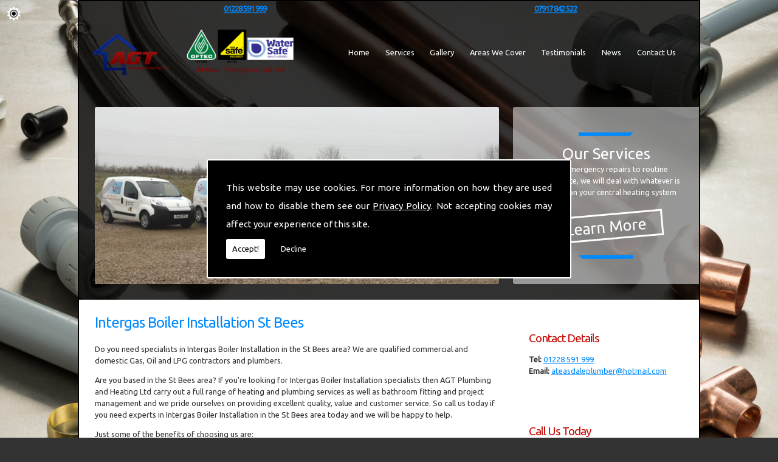

--- FILE ---
content_type: text/html; charset=UTF-8
request_url: https://www.plumbingservicescarlisle.co.uk/intergas-boiler-installation/cumbria/st-bees
body_size: 5669
content:


<!DOCTYPE html><html lang="en"><head><meta http-equiv="Content-Type" content="text/html; charset=ISO-8859-1" /><meta name="viewport" content="width=device-width, intial-scale=1.0"><title>Intergas Boiler Installation in St-bees - AGT Plumbing and Heating Ltd</title><meta name="keywords" content="intergas boiler installation st-bees" /><meta name="description" content="Are you looking for Intergas Boiler Installation in St-bees? Call AGT Plumbing and Heating Ltd today on 01228 591 999." /><meta name="author" content="AGT Plumbing and Heating Ltd"><script type="text/javascript" src="https://ajax.googleapis.com/ajax/libs/jquery/1.8.2/jquery.min.js"></script><link rel="icon" href="data:;base64,iVBORw0KGgo="><link id="mainStyle" href="/includes/css/styles.php?pageid=" rel="stylesheet" type="text/css" /><link id="mainStyle" href="/includes/css/mobi-v2.php" rel="stylesheet" type="text/css" /><link id="mainStyle" href="/includes/css/tablet-v2.php" rel="stylesheet" type="text/css" /><script type="text/javascript" src="/includes/js/jquery.datePicker.js"></script><script type="text/javascript" src="/includes/js/jquery.validate.js"></script><script type="text/javascript" src="/includes/js/validation.js"></script><script type="text/javascript" src="/includes/js/carousel.js"></script><script type="text/javascript" src="/includes/js/jquery.ad-gallery.js"></script><script type="text/javascript" src="/includes/js/responsive-script-v2.js"></script><link rel="stylesheet" type="text/css" href="/includes/datepick/DateTimePicker.css" /><script type="text/javascript" src="/includes/datepick/DateTimePicker.js"></script><!--[if lt IE 9]><link rel="stylesheet" type="text/css" href="DateTimePicker-ltie9.css" /><script type="text/javascript" src="/includes/datepick/DateTimePicker-ltie9.js"></script><![endif]--><script type="text/javascript" src="/includes/datepick/i18n/DateTimePicker-i18n.js"></script><link rel="stylesheet" type="text/css" href="/includes/css/lightbox.css" /><script type="text/javascript" src="/includes/js/lightbox.js"></script><meta name="google-site-verification" content="ptilZFzKKrxgZtu2LQZhGjv43-JjyQuDlKdp_D23z2U" /><script type="text/javascript" src="https://www.yourcms.info/CMSv3/slimstat/?js&memberid=8126"></script><link href="https://fonts.googleapis.com/css?family=Ubuntu" rel="stylesheet"> <script type="text/javascript" src="https://cms.pm/uploads/files/prem07-v2.seesite.biz_--_666686770.js"></script> <script>
$(document).ready(function() {
  $("html").append('<div class="back-element"></div>');
  var getbg = $("html").css('background');
  $(".back-element").css('background', getbg);

showNavArrow(true);
  if ($(window).width() < 1024) {
    $(".navArrow > a").one("click", false);	
  }
});
</script> <script>
$(document).ready(function(){
$( ".click" ).on( "click", function() {
	$(this).addClass("hide");
});
});
</script> <div id="fb-root"></div> <script async defer crossorigin="anonymous" src="https://connect.facebook.net/en_GB/sdk.js#xfbml=1&version=v3.3"></script><link href="https://fonts.googleapis.com/css?family=Montserrat+Alternates&display=swap" rel="stylesheet"><script src='https://www.google.com/recaptcha/api.js?onload=CaptchaCallback&render=explicit' async defer></script></head><body> <style>#cookieWarning{display:none;clear:both;padding:30px;z-index:999999;background:rgba(0,0,0,1);border:2px solid #fff;color:#fff;position:fixed;top:50%;left:50%;bottom:unset;right:unset;width:90%;max-width:600px;transform:translate(-50%,-50%);font-size:15px;line-height:30px;text-align:justify;box-sizing:border-box;border-radius:3px;-webkit-border-radius:3px;-moz-border-radius:3px}#cookieWarning p{padding:0 0 42px;margin:0;position:relative}#cookieWarning a{color:#fff}#cookieWarning button{background:#fff;color:#000;padding:10px;border:none;margin:0;cursor:pointer;font-size:13px;line-height:13px;position:absolute;left:0;bottom:0;border-radius:3pxt;-webkit-border-radius:3px;-moz-border-radius:3px}#cookieWarning #declineCookies{background:0 0;color:#fff;left:80px}@media screen and (max-width:1025px) and (min-width:0px){#cookieWarning{padding:20px}}</style> <script>function findCookie(e){return document.cookie.split(";").filter(function(o){return o.indexOf(e)>=0}).length}function getCookiesAllowed(){return findCookie("allowCookies=true")}function getCookiesDenied(){return findCookie("allowCookies=false")}function hideCookieWarning(){document.getElementById("cookieWarning").style.display="none"}function showCookieWarning(){document.getElementById("cookieWarning").style.display="block"}function cookieWarning(){var e=document.getElementById("cookieWarning");"none"!==e.style.display||getCookiesAllowed()?(document.cookie="allowCookies=true",hideCookieWarning(),"function"==typeof resumeAnalytics&&resumeAnalytics()):e.style.display="block"}function declineCookies(){document.cookie="allowCookies=false",hideCookieWarning()}$(document).ready(function(){getCookiesAllowed()||getCookiesDenied()||showCookieWarning()}),getCookiesAllowed()&&"function"==typeof resumeAnalytics&&resumeAnalytics();</script> <div id="cookieWarning"><p>This website may use cookies. For more information on how they are used and how to disable them see our <a href="/privacy-policy.html" target="_blank">Privacy Policy</a>. Not accepting cookies may affect your experience of this site. <button onclick="cookieWarning()">Accept!</button> <button id="declineCookies" onclick="declineCookies()">Decline</button></p></div><div class="seo-pin"><ul><li><a href="/intergas-boiler-installation/cumbria/alston" title="Alston">Alston</a></li><li><a href="/intergas-boiler-installation/cumbria/ambleside" title="Ambleside">Ambleside</a></li><li><a href="/intergas-boiler-installation/cumbria/appleby-in-westmorland" title="Appleby In Westmorland">Appleby In Westmorland</a></li><li><a href="/intergas-boiler-installation/cumbria/barbon" title="Barbon">Barbon</a></li><li><a href="/intergas-boiler-installation/cumbria/bassenthwaite" title="Bassenthwaite">Bassenthwaite</a></li><li><a href="/intergas-boiler-installation/cumbria/bewcastle" title="Bewcastle">Bewcastle</a></li><li><a href="/intergas-boiler-installation/cumbria/blawith" title="Blawith">Blawith</a></li><li><a href="/intergas-boiler-installation/cumbria/borrowdale" title="Borrowdale">Borrowdale</a></li><li><a href="/intergas-boiler-installation/cumbria/bowness-on-windermere" title="Bowness On Windermere">Bowness On Windermere</a></li><li><a href="/intergas-boiler-installation/cumbria/braithwaite" title="Braithwaite">Braithwaite</a></li><li><a href="/intergas-boiler-installation/cumbria/brampton" title="Brampton">Brampton</a></li><li><a href="/intergas-boiler-installation/cumbria/buttermere" title="Buttermere">Buttermere</a></li><li><a href="/intergas-boiler-installation/cumbria/carlisle" title="Carlisle">Carlisle</a></li><li><a href="/intergas-boiler-installation/cumbria/cartmel" title="Cartmel">Cartmel</a></li><li><a href="/intergas-boiler-installation/cumbria/cleator" title="Cleator">Cleator</a></li><li><a href="/intergas-boiler-installation/cumbria/cockermouth" title="Cockermouth">Cockermouth</a></li><li><a href="/intergas-boiler-installation/cumbria/coniston" title="Coniston">Coniston</a></li><li><a href="/intergas-boiler-installation/cumbria/dalton-in-furness" title="Dalton In Furness">Dalton In Furness</a></li><li><a href="/intergas-boiler-installation/cumbria/dent" title="Dent">Dent</a></li><li><a href="/intergas-boiler-installation/cumbria/egremont" title="Egremont">Egremont</a></li><li><a href="/intergas-boiler-installation/cumbria/eskdale" title="Eskdale">Eskdale</a></li><li><a href="/intergas-boiler-installation/cumbria/flookburgh" title="Flookburgh">Flookburgh</a></li><li><a href="/intergas-boiler-installation/cumbria/frizington" title="Frizington">Frizington</a></li><li><a href="/intergas-boiler-installation/cumbria/gilsland" title="Gilsland">Gilsland</a></li><li><a href="/intergas-boiler-installation/cumbria/grasmere" title="Grasmere">Grasmere</a></li><li><a href="/intergas-boiler-installation/cumbria/grizebeck" title="Grizebeck">Grizebeck</a></li><li><a href="/intergas-boiler-installation/cumbria/hawkshead" title="Hawkshead">Hawkshead</a></li><li><a href="/intergas-boiler-installation/cumbria/holmrook" title="Holmrook">Holmrook</a></li><li><a href="/intergas-boiler-installation/cumbria/ireby" title="Ireby">Ireby</a></li><li><a href="/intergas-boiler-installation/cumbria/kendal" title="Kendal">Kendal</a></li><li><a href="/intergas-boiler-installation/cumbria/keswick" title="Keswick">Keswick</a></li><li><a href="/intergas-boiler-installation/cumbria/kirkby-lonsdale" title="Kirkby Lonsdale">Kirkby Lonsdale</a></li><li><a href="/intergas-boiler-installation/cumbria/kirkby-stephen" title="Kirkby Stephen">Kirkby Stephen</a></li><li><a href="/intergas-boiler-installation/cumbria/langdale" title="Langdale">Langdale</a></li><li><a href="/intergas-boiler-installation/cumbria/low-lorton" title="Low Lorton">Low Lorton</a></li><li><a href="/intergas-boiler-installation/cumbria/lupton" title="Lupton">Lupton</a></li><li><a href="/intergas-boiler-installation/cumbria/millom" title="Millom">Millom</a></li><li><a href="/intergas-boiler-installation/cumbria/newby-bridge" title="Newby Bridge">Newby Bridge</a></li><li><a href="/intergas-boiler-installation/cumbria/oxenholme" title="Oxenholme">Oxenholme</a></li><li><a href="/intergas-boiler-installation/cumbria/penrith" title="Penrith">Penrith</a></li><li><a href="/intergas-boiler-installation/cumbria/ravenglass" title="Ravenglass">Ravenglass</a></li><li><a href="/intergas-boiler-installation/cumbria/ravenstonedale" title="Ravenstonedale">Ravenstonedale</a></li><li><a href="/intergas-boiler-installation/cumbria/sedbergh" title="Sedbergh">Sedbergh</a></li><li><a href="/intergas-boiler-installation/cumbria/silloth" title="Silloth">Silloth</a></li><li><a href="/intergas-boiler-installation/cumbria/spark-bridge" title="Spark Bridge">Spark Bridge</a></li><li><a href="/intergas-boiler-installation/cumbria/st-bees" title="St Bees">St Bees</a></li><li><a href="/intergas-boiler-installation/cumbria/troutbeck" title="Troutbeck">Troutbeck</a></li><li><a href="/intergas-boiler-installation/cumbria/ullswater" title="Ullswater">Ullswater</a></li><li><a href="/intergas-boiler-installation/cumbria/ulverston" title="Ulverston">Ulverston</a></li><li><a href="/intergas-boiler-installation/cumbria/underskiddaw" title="Underskiddaw">Underskiddaw</a></li><li><a href="/intergas-boiler-installation/cumbria/wasdale" title="Wasdale">Wasdale</a></li><li><a href="/intergas-boiler-installation/cumbria/watermillock" title="Watermillock">Watermillock</a></li><li><a href="/intergas-boiler-installation/cumbria/wetheral" title="Wetheral">Wetheral</a></li><li><a href="/intergas-boiler-installation/cumbria/whitehaven" title="Whitehaven">Whitehaven</a></li><li><a href="/intergas-boiler-installation/cumbria/wigton" title="Wigton">Wigton</a></li><li><a href="/intergas-boiler-installation/cumbria/windermere" title="Windermere">Windermere</a></li><li><a href="/intergas-boiler-installation/cumbria/witherslack" title="Witherslack">Witherslack</a></li><li><a href="/intergas-boiler-installation/cumbria/workington" title="Workington">Workington</a></li></ul></div><div id="toTop"></div><div id="main" class="mains"><header id="header"><nav id="navigation2"><ul id="nav"><li class="firstel"><a href="//www.plumbingservicescarlisle.co.uk" title="AGT Plumbing and Heating Ltd Home" id="home-nav-link">Home</a></li><li><a target="" href="/services.html" title="Services">Services</a></li><li><a target="" href="/gallery.html" title="Gallery">Gallery</a></li><li><a target="" href="/areas-we-cover.html" title="Areas We Cover">Areas We Cover</a></li><li><a target="" href="/testimonials.html" title="Testimonials">Testimonials</a></li><li><a target="" href="/news.html" title="News">News</a></li><li><a target="" href="/contact.html" title="Contact Us">Contact Us</a></li></ul></nav><div id="clearer"></div><h5>Phone: <a href="tel:+44-1228-591-999" title="" target=""><b>01228 591 999</b></a></h5> <h6>Mobile: <a href="tel:+44-7917-842-522" title="" target=""><b>07917 842 522</b></a></h6></header><link href="/includes/css/sliderbasic.css" rel="stylesheet"><div class="slider"><div class="slider-inner"><div class="slide"><img src="https://cms.pm/uploads/plumbingservicescarlisle-new.seesite.biz_--_165794335.jpg" alt="Our Services" width="100%" /><a href="/services.html"><div class="slide-outer-text"><div class="slide-inner-text"><div class="slide-header"><h1>Our Services</h1></div><div class="slide-text"><p>From emergency repairs to routine maintenance, we will deal with whatever is required on your central heating system</p></div><div class="slide-text-button"></div></div></div></a></div><div class="slide"><img src="https://cms.pm/uploads/plumbingservicescarlisle-new.seesite.biz_--_343873300.jpg" alt="Our Gallery" width="100%" /><a href="/gallery.html#ad-image-0"><div class="slide-outer-text"><div class="slide-inner-text"><div class="slide-header"><h1>Our Gallery</h1></div><div class="slide-text"><p>Please view some of our past work we have successfully completed</p></div><div class="slide-text-button"></div></div></div></a></div><div class="slide"><img src="https://cms.pm/uploads/plumbingservicescarlisle-new.seesite.biz_--_613781442.jpg" alt="Get in Touch" width="100%" /><a href="/contact.html"><div class="slide-outer-text"><div class="slide-inner-text"><div class="slide-header"><h1>Get in Touch</h1></div><div class="slide-text"><p>If you would like to know more about any of our services or would like to book our services, please get in touch.</p></div><div class="slide-text-button"></div></div></div></a></div></div><div class="button-outer"><button id="next"></button><button id="prev"></button></div></div><script src="/includes/js/slider.js"></script><section id="body"> <menu id="menu"><div id="menu_box"><h4>Contact Details</h4><div class="pad"><b>Tel:</b> <a href="tel:01228 591 999">01228 591 999</a><br /><b>Email:</b> <a href="/cdn-cgi/l/email-protection#92f3e6f7f3e1f6f3fef7e2fee7fff0f7e0d2fafde6fff3fbfebcf1fdff"><span class="__cf_email__" data-cfemail="51302534302235303d34213d243c33342311393e253c30383d7f323e3c">[email&#160;protected]</span></a><br /></div></div> <div id="menu_box"><h4>Call Us Today</h4><div class="pad"><div id="nav_menu"><form action="/includes/feedback-recaptcha.php?type=callback" method="post" onSubmit="return checkform2(this);"><input name="name" type="text" value="Name" style="width:95%" onfocus='if(this.value==&quot;Name&quot;)this.value=&quot;&quot;;' onblur='if(this.value==&quot;&quot;)this.value=&quot;Name&quot;;'/><br /><input name="email" type="text" value="Email" style="width:95%" onfocus='if(this.value==&quot;Email&quot;)this.value=&quot;&quot;;' onblur='if(this.value==&quot;&quot;)this.value=&quot;Email&quot;;' /><br /><input name="telephone_number" type="text" value="Telephone" style="width:95%" onfocus='if(this.value==&quot;Telephone&quot;)this.value=&quot;&quot;;' onblur='if(this.value==&quot;&quot;)this.value=&quot;Telephone&quot;;'/><br /><p class="disclaimer">Any information submitted will only be used to complete your request and never given to third parties. For more see the <a href="/privacy-policy.html" target="_blank">Privacy Policy</a>.</p><br/><div class="recaptcha-text">Please ensure you have completed this captcha, otherwise your query will not be sent.</div><div class="g-recaptcha" data-sitekey="6Lc4K38UAAAAACTmYwfN_XnfToTBvWCS-WiuGYnK" data-callback="enableBtn" data-expired-callback="disableBtn" data-error-callback="disableBtn"></div><br/><input type="submit" name="Submit" value="Submit" class="button contact_submit" id="contact_submit" disabled/></form></div></div></div> </menu><section id="body_text"><aside id="body_text_inner"><h1> <font size="5">Intergas Boiler Installation St Bees</font> </h1> <p> <font>Do you need specialists in Intergas Boiler Installation in the St Bees area? We are qualified commercial and domestic Gas, Oil and LPG contractors and plumbers.</font> </p> <p> <font>Are you based in the St Bees area? If you're looking for Intergas Boiler Installation specialists then AGT Plumbing and Heating Ltd carry out a full range of heating and plumbing services as well as bathroom fitting and project management and we pride ourselves on providing excellent quality, value and customer service. So call us today if you need experts in Intergas Boiler Installation in the St Bees area today and we will be happy to help.</font> </p> <p> <font>Just some of the benefits of choosing us are:</font> </p> <p></p> <ul> <li><b>GAS SAFE and OFTEC accredited for your peace of mind, all work is certified.</b></li> <li><b>Quality Workmanship - 12 months workmanship guarantee.</b></li> <li><b>Full Public liability insurance held at all times.</b></li> <li><b>Free no obligation quotes.</b></li> <li><b>No job is too big or small.</b></li> <li><b>Same day response to emergency call outs.</b></li> <li><b>We are based in Carlisle and our core coverage areas are CA1 to CA8 although we do carry out works further afield if required, in Cumbria and Southwest Scotland.</b></li> </ul> <h1> <font size="5">Contact Us</font> </h1> <p> <font size="2">If you require professionals when it comes to Intergas Boiler Installation in the St Bees area then contact us.</font> </p> <p></p> <script data-cfasync="false" src="/cdn-cgi/scripts/5c5dd728/cloudflare-static/email-decode.min.js"></script><script>
      if(typeof store === "function") {
        store("crell", null);
      }
    </script> <div id="clearer"></div><br /><hr size="1" color="#cccccc" /><br /><span class='st_facebook_hcount' displayText='Facebook'></span><span class='st_twitter_hcount' displayText='Tweet'></span><span class='st_googleplus_hcount' displayText='Google +'></span><span class='st_linkedin_hcount' displayText='LinkedIn'></span></aside></section></section><footer id="footer"><aside id="footer_inner"><a href="https://www.facebook.com/pages/AGT-Plumbing-and-Heating-Ltd/203501526354626" target="_new" class="fblink"><img src="//www.plumbingservicescarlisle.co.uk/images/facebook.png" alt="Follow us on Facebook" width="38" border="0" align="left" hspace="5" class="lazyload"/></a><a href="https://twitter.com/agtheat" target="_new" class="twlink"><img src="//www.plumbingservicescarlisle.co.uk/images/twitter.png" alt="Follow us on Twitter" width="38" border="0" align="left" hspace="5" class="lazyload"/></a><a href="https://www.google.com/maps?rlz=1C1CHBD_en-GBGB779GB779&q=AGT+Plumbing+and+Heating+Ltd+18+Etterby+Lea+Crescent+Carlisle+Cumbria+CA3+9LG&um=1&ie=UTF-8&sa=X&ved=0ahUKEwixsvHR467hAhUXSBUIHfI2DukQ_AUIDigB" target="_new" class="gplink"><img src="//www.plumbingservicescarlisle.co.uk/images/googleplus.png" alt="Follow us on GooglePlus" width="38" border="0" align="left" hspace="5" class="lazyload"/></a> <span>&copy; Copyright AGT Plumbing and Heating Ltd 2026. All Rights Reserved   <br /><a href="//www.plumbingservicescarlisle.co.uk" title="AGT Plumbing and Heating Ltd Home">Home</a> | <a href="/services.html" title="Services">Services</a> </li> | <a href="/gallery.html" title="Gallery">Gallery</a> </li> | <a href="/areas-we-cover.html" title="Areas We Cover">Areas We Cover</a> </li> | <a href="/testimonials.html" title="Testimonials">Testimonials</a> </li> | <a href="/news.html" title="News">News</a> </li> | <a href="/contact.html" title="Contact Us">Contact Us</a> </li>| <a href="//www.plumbingservicescarlisle.co.uk/sitemap.html" title="Sitemap">Sitemap</a></span></aside></footer></div> <script type="text/javascript">function enableBtn(){$(".contact_submit").prop("disabled",!1)}function disableBtn(){$(".contact_submit").prop("disabled",!0)}function CaptchaCallback(){$(".g-recaptcha").each(function(a,t){grecaptcha.render(t,{sitekey:$(t).attr("data-sitekey"),theme:$(t).attr("data-theme"),size:$(t).attr("data-size"),tabindex:$(t).attr("data-tabindex"),callback:$(t).attr("data-callback"),"expired-callback":$(t).attr("data-expired-callback"),"error-callback":$(t).attr("data-error-callback")})})}function showNavArrow(a){$("#nav li").each(function(){$(this).children("ul").length>0&&(1==a?$(this).addClass("navArrow").addClass("white"):$(this).addClass("navArrow"))})}</script> <script defer src="https://static.cloudflareinsights.com/beacon.min.js/vcd15cbe7772f49c399c6a5babf22c1241717689176015" integrity="sha512-ZpsOmlRQV6y907TI0dKBHq9Md29nnaEIPlkf84rnaERnq6zvWvPUqr2ft8M1aS28oN72PdrCzSjY4U6VaAw1EQ==" data-cf-beacon='{"version":"2024.11.0","token":"c698b9aa15c14fab945245c7dd03ab66","r":1,"server_timing":{"name":{"cfCacheStatus":true,"cfEdge":true,"cfExtPri":true,"cfL4":true,"cfOrigin":true,"cfSpeedBrain":true},"location_startswith":null}}' crossorigin="anonymous"></script>
</body></html>

--- FILE ---
content_type: text/html; charset=utf-8
request_url: https://www.google.com/recaptcha/api2/anchor?ar=1&k=6Lc4K38UAAAAACTmYwfN_XnfToTBvWCS-WiuGYnK&co=aHR0cHM6Ly93d3cucGx1bWJpbmdzZXJ2aWNlc2Nhcmxpc2xlLmNvLnVrOjQ0Mw..&hl=en&v=PoyoqOPhxBO7pBk68S4YbpHZ&size=normal&anchor-ms=20000&execute-ms=30000&cb=bb1xwl9hqhf8
body_size: 49336
content:
<!DOCTYPE HTML><html dir="ltr" lang="en"><head><meta http-equiv="Content-Type" content="text/html; charset=UTF-8">
<meta http-equiv="X-UA-Compatible" content="IE=edge">
<title>reCAPTCHA</title>
<style type="text/css">
/* cyrillic-ext */
@font-face {
  font-family: 'Roboto';
  font-style: normal;
  font-weight: 400;
  font-stretch: 100%;
  src: url(//fonts.gstatic.com/s/roboto/v48/KFO7CnqEu92Fr1ME7kSn66aGLdTylUAMa3GUBHMdazTgWw.woff2) format('woff2');
  unicode-range: U+0460-052F, U+1C80-1C8A, U+20B4, U+2DE0-2DFF, U+A640-A69F, U+FE2E-FE2F;
}
/* cyrillic */
@font-face {
  font-family: 'Roboto';
  font-style: normal;
  font-weight: 400;
  font-stretch: 100%;
  src: url(//fonts.gstatic.com/s/roboto/v48/KFO7CnqEu92Fr1ME7kSn66aGLdTylUAMa3iUBHMdazTgWw.woff2) format('woff2');
  unicode-range: U+0301, U+0400-045F, U+0490-0491, U+04B0-04B1, U+2116;
}
/* greek-ext */
@font-face {
  font-family: 'Roboto';
  font-style: normal;
  font-weight: 400;
  font-stretch: 100%;
  src: url(//fonts.gstatic.com/s/roboto/v48/KFO7CnqEu92Fr1ME7kSn66aGLdTylUAMa3CUBHMdazTgWw.woff2) format('woff2');
  unicode-range: U+1F00-1FFF;
}
/* greek */
@font-face {
  font-family: 'Roboto';
  font-style: normal;
  font-weight: 400;
  font-stretch: 100%;
  src: url(//fonts.gstatic.com/s/roboto/v48/KFO7CnqEu92Fr1ME7kSn66aGLdTylUAMa3-UBHMdazTgWw.woff2) format('woff2');
  unicode-range: U+0370-0377, U+037A-037F, U+0384-038A, U+038C, U+038E-03A1, U+03A3-03FF;
}
/* math */
@font-face {
  font-family: 'Roboto';
  font-style: normal;
  font-weight: 400;
  font-stretch: 100%;
  src: url(//fonts.gstatic.com/s/roboto/v48/KFO7CnqEu92Fr1ME7kSn66aGLdTylUAMawCUBHMdazTgWw.woff2) format('woff2');
  unicode-range: U+0302-0303, U+0305, U+0307-0308, U+0310, U+0312, U+0315, U+031A, U+0326-0327, U+032C, U+032F-0330, U+0332-0333, U+0338, U+033A, U+0346, U+034D, U+0391-03A1, U+03A3-03A9, U+03B1-03C9, U+03D1, U+03D5-03D6, U+03F0-03F1, U+03F4-03F5, U+2016-2017, U+2034-2038, U+203C, U+2040, U+2043, U+2047, U+2050, U+2057, U+205F, U+2070-2071, U+2074-208E, U+2090-209C, U+20D0-20DC, U+20E1, U+20E5-20EF, U+2100-2112, U+2114-2115, U+2117-2121, U+2123-214F, U+2190, U+2192, U+2194-21AE, U+21B0-21E5, U+21F1-21F2, U+21F4-2211, U+2213-2214, U+2216-22FF, U+2308-230B, U+2310, U+2319, U+231C-2321, U+2336-237A, U+237C, U+2395, U+239B-23B7, U+23D0, U+23DC-23E1, U+2474-2475, U+25AF, U+25B3, U+25B7, U+25BD, U+25C1, U+25CA, U+25CC, U+25FB, U+266D-266F, U+27C0-27FF, U+2900-2AFF, U+2B0E-2B11, U+2B30-2B4C, U+2BFE, U+3030, U+FF5B, U+FF5D, U+1D400-1D7FF, U+1EE00-1EEFF;
}
/* symbols */
@font-face {
  font-family: 'Roboto';
  font-style: normal;
  font-weight: 400;
  font-stretch: 100%;
  src: url(//fonts.gstatic.com/s/roboto/v48/KFO7CnqEu92Fr1ME7kSn66aGLdTylUAMaxKUBHMdazTgWw.woff2) format('woff2');
  unicode-range: U+0001-000C, U+000E-001F, U+007F-009F, U+20DD-20E0, U+20E2-20E4, U+2150-218F, U+2190, U+2192, U+2194-2199, U+21AF, U+21E6-21F0, U+21F3, U+2218-2219, U+2299, U+22C4-22C6, U+2300-243F, U+2440-244A, U+2460-24FF, U+25A0-27BF, U+2800-28FF, U+2921-2922, U+2981, U+29BF, U+29EB, U+2B00-2BFF, U+4DC0-4DFF, U+FFF9-FFFB, U+10140-1018E, U+10190-1019C, U+101A0, U+101D0-101FD, U+102E0-102FB, U+10E60-10E7E, U+1D2C0-1D2D3, U+1D2E0-1D37F, U+1F000-1F0FF, U+1F100-1F1AD, U+1F1E6-1F1FF, U+1F30D-1F30F, U+1F315, U+1F31C, U+1F31E, U+1F320-1F32C, U+1F336, U+1F378, U+1F37D, U+1F382, U+1F393-1F39F, U+1F3A7-1F3A8, U+1F3AC-1F3AF, U+1F3C2, U+1F3C4-1F3C6, U+1F3CA-1F3CE, U+1F3D4-1F3E0, U+1F3ED, U+1F3F1-1F3F3, U+1F3F5-1F3F7, U+1F408, U+1F415, U+1F41F, U+1F426, U+1F43F, U+1F441-1F442, U+1F444, U+1F446-1F449, U+1F44C-1F44E, U+1F453, U+1F46A, U+1F47D, U+1F4A3, U+1F4B0, U+1F4B3, U+1F4B9, U+1F4BB, U+1F4BF, U+1F4C8-1F4CB, U+1F4D6, U+1F4DA, U+1F4DF, U+1F4E3-1F4E6, U+1F4EA-1F4ED, U+1F4F7, U+1F4F9-1F4FB, U+1F4FD-1F4FE, U+1F503, U+1F507-1F50B, U+1F50D, U+1F512-1F513, U+1F53E-1F54A, U+1F54F-1F5FA, U+1F610, U+1F650-1F67F, U+1F687, U+1F68D, U+1F691, U+1F694, U+1F698, U+1F6AD, U+1F6B2, U+1F6B9-1F6BA, U+1F6BC, U+1F6C6-1F6CF, U+1F6D3-1F6D7, U+1F6E0-1F6EA, U+1F6F0-1F6F3, U+1F6F7-1F6FC, U+1F700-1F7FF, U+1F800-1F80B, U+1F810-1F847, U+1F850-1F859, U+1F860-1F887, U+1F890-1F8AD, U+1F8B0-1F8BB, U+1F8C0-1F8C1, U+1F900-1F90B, U+1F93B, U+1F946, U+1F984, U+1F996, U+1F9E9, U+1FA00-1FA6F, U+1FA70-1FA7C, U+1FA80-1FA89, U+1FA8F-1FAC6, U+1FACE-1FADC, U+1FADF-1FAE9, U+1FAF0-1FAF8, U+1FB00-1FBFF;
}
/* vietnamese */
@font-face {
  font-family: 'Roboto';
  font-style: normal;
  font-weight: 400;
  font-stretch: 100%;
  src: url(//fonts.gstatic.com/s/roboto/v48/KFO7CnqEu92Fr1ME7kSn66aGLdTylUAMa3OUBHMdazTgWw.woff2) format('woff2');
  unicode-range: U+0102-0103, U+0110-0111, U+0128-0129, U+0168-0169, U+01A0-01A1, U+01AF-01B0, U+0300-0301, U+0303-0304, U+0308-0309, U+0323, U+0329, U+1EA0-1EF9, U+20AB;
}
/* latin-ext */
@font-face {
  font-family: 'Roboto';
  font-style: normal;
  font-weight: 400;
  font-stretch: 100%;
  src: url(//fonts.gstatic.com/s/roboto/v48/KFO7CnqEu92Fr1ME7kSn66aGLdTylUAMa3KUBHMdazTgWw.woff2) format('woff2');
  unicode-range: U+0100-02BA, U+02BD-02C5, U+02C7-02CC, U+02CE-02D7, U+02DD-02FF, U+0304, U+0308, U+0329, U+1D00-1DBF, U+1E00-1E9F, U+1EF2-1EFF, U+2020, U+20A0-20AB, U+20AD-20C0, U+2113, U+2C60-2C7F, U+A720-A7FF;
}
/* latin */
@font-face {
  font-family: 'Roboto';
  font-style: normal;
  font-weight: 400;
  font-stretch: 100%;
  src: url(//fonts.gstatic.com/s/roboto/v48/KFO7CnqEu92Fr1ME7kSn66aGLdTylUAMa3yUBHMdazQ.woff2) format('woff2');
  unicode-range: U+0000-00FF, U+0131, U+0152-0153, U+02BB-02BC, U+02C6, U+02DA, U+02DC, U+0304, U+0308, U+0329, U+2000-206F, U+20AC, U+2122, U+2191, U+2193, U+2212, U+2215, U+FEFF, U+FFFD;
}
/* cyrillic-ext */
@font-face {
  font-family: 'Roboto';
  font-style: normal;
  font-weight: 500;
  font-stretch: 100%;
  src: url(//fonts.gstatic.com/s/roboto/v48/KFO7CnqEu92Fr1ME7kSn66aGLdTylUAMa3GUBHMdazTgWw.woff2) format('woff2');
  unicode-range: U+0460-052F, U+1C80-1C8A, U+20B4, U+2DE0-2DFF, U+A640-A69F, U+FE2E-FE2F;
}
/* cyrillic */
@font-face {
  font-family: 'Roboto';
  font-style: normal;
  font-weight: 500;
  font-stretch: 100%;
  src: url(//fonts.gstatic.com/s/roboto/v48/KFO7CnqEu92Fr1ME7kSn66aGLdTylUAMa3iUBHMdazTgWw.woff2) format('woff2');
  unicode-range: U+0301, U+0400-045F, U+0490-0491, U+04B0-04B1, U+2116;
}
/* greek-ext */
@font-face {
  font-family: 'Roboto';
  font-style: normal;
  font-weight: 500;
  font-stretch: 100%;
  src: url(//fonts.gstatic.com/s/roboto/v48/KFO7CnqEu92Fr1ME7kSn66aGLdTylUAMa3CUBHMdazTgWw.woff2) format('woff2');
  unicode-range: U+1F00-1FFF;
}
/* greek */
@font-face {
  font-family: 'Roboto';
  font-style: normal;
  font-weight: 500;
  font-stretch: 100%;
  src: url(//fonts.gstatic.com/s/roboto/v48/KFO7CnqEu92Fr1ME7kSn66aGLdTylUAMa3-UBHMdazTgWw.woff2) format('woff2');
  unicode-range: U+0370-0377, U+037A-037F, U+0384-038A, U+038C, U+038E-03A1, U+03A3-03FF;
}
/* math */
@font-face {
  font-family: 'Roboto';
  font-style: normal;
  font-weight: 500;
  font-stretch: 100%;
  src: url(//fonts.gstatic.com/s/roboto/v48/KFO7CnqEu92Fr1ME7kSn66aGLdTylUAMawCUBHMdazTgWw.woff2) format('woff2');
  unicode-range: U+0302-0303, U+0305, U+0307-0308, U+0310, U+0312, U+0315, U+031A, U+0326-0327, U+032C, U+032F-0330, U+0332-0333, U+0338, U+033A, U+0346, U+034D, U+0391-03A1, U+03A3-03A9, U+03B1-03C9, U+03D1, U+03D5-03D6, U+03F0-03F1, U+03F4-03F5, U+2016-2017, U+2034-2038, U+203C, U+2040, U+2043, U+2047, U+2050, U+2057, U+205F, U+2070-2071, U+2074-208E, U+2090-209C, U+20D0-20DC, U+20E1, U+20E5-20EF, U+2100-2112, U+2114-2115, U+2117-2121, U+2123-214F, U+2190, U+2192, U+2194-21AE, U+21B0-21E5, U+21F1-21F2, U+21F4-2211, U+2213-2214, U+2216-22FF, U+2308-230B, U+2310, U+2319, U+231C-2321, U+2336-237A, U+237C, U+2395, U+239B-23B7, U+23D0, U+23DC-23E1, U+2474-2475, U+25AF, U+25B3, U+25B7, U+25BD, U+25C1, U+25CA, U+25CC, U+25FB, U+266D-266F, U+27C0-27FF, U+2900-2AFF, U+2B0E-2B11, U+2B30-2B4C, U+2BFE, U+3030, U+FF5B, U+FF5D, U+1D400-1D7FF, U+1EE00-1EEFF;
}
/* symbols */
@font-face {
  font-family: 'Roboto';
  font-style: normal;
  font-weight: 500;
  font-stretch: 100%;
  src: url(//fonts.gstatic.com/s/roboto/v48/KFO7CnqEu92Fr1ME7kSn66aGLdTylUAMaxKUBHMdazTgWw.woff2) format('woff2');
  unicode-range: U+0001-000C, U+000E-001F, U+007F-009F, U+20DD-20E0, U+20E2-20E4, U+2150-218F, U+2190, U+2192, U+2194-2199, U+21AF, U+21E6-21F0, U+21F3, U+2218-2219, U+2299, U+22C4-22C6, U+2300-243F, U+2440-244A, U+2460-24FF, U+25A0-27BF, U+2800-28FF, U+2921-2922, U+2981, U+29BF, U+29EB, U+2B00-2BFF, U+4DC0-4DFF, U+FFF9-FFFB, U+10140-1018E, U+10190-1019C, U+101A0, U+101D0-101FD, U+102E0-102FB, U+10E60-10E7E, U+1D2C0-1D2D3, U+1D2E0-1D37F, U+1F000-1F0FF, U+1F100-1F1AD, U+1F1E6-1F1FF, U+1F30D-1F30F, U+1F315, U+1F31C, U+1F31E, U+1F320-1F32C, U+1F336, U+1F378, U+1F37D, U+1F382, U+1F393-1F39F, U+1F3A7-1F3A8, U+1F3AC-1F3AF, U+1F3C2, U+1F3C4-1F3C6, U+1F3CA-1F3CE, U+1F3D4-1F3E0, U+1F3ED, U+1F3F1-1F3F3, U+1F3F5-1F3F7, U+1F408, U+1F415, U+1F41F, U+1F426, U+1F43F, U+1F441-1F442, U+1F444, U+1F446-1F449, U+1F44C-1F44E, U+1F453, U+1F46A, U+1F47D, U+1F4A3, U+1F4B0, U+1F4B3, U+1F4B9, U+1F4BB, U+1F4BF, U+1F4C8-1F4CB, U+1F4D6, U+1F4DA, U+1F4DF, U+1F4E3-1F4E6, U+1F4EA-1F4ED, U+1F4F7, U+1F4F9-1F4FB, U+1F4FD-1F4FE, U+1F503, U+1F507-1F50B, U+1F50D, U+1F512-1F513, U+1F53E-1F54A, U+1F54F-1F5FA, U+1F610, U+1F650-1F67F, U+1F687, U+1F68D, U+1F691, U+1F694, U+1F698, U+1F6AD, U+1F6B2, U+1F6B9-1F6BA, U+1F6BC, U+1F6C6-1F6CF, U+1F6D3-1F6D7, U+1F6E0-1F6EA, U+1F6F0-1F6F3, U+1F6F7-1F6FC, U+1F700-1F7FF, U+1F800-1F80B, U+1F810-1F847, U+1F850-1F859, U+1F860-1F887, U+1F890-1F8AD, U+1F8B0-1F8BB, U+1F8C0-1F8C1, U+1F900-1F90B, U+1F93B, U+1F946, U+1F984, U+1F996, U+1F9E9, U+1FA00-1FA6F, U+1FA70-1FA7C, U+1FA80-1FA89, U+1FA8F-1FAC6, U+1FACE-1FADC, U+1FADF-1FAE9, U+1FAF0-1FAF8, U+1FB00-1FBFF;
}
/* vietnamese */
@font-face {
  font-family: 'Roboto';
  font-style: normal;
  font-weight: 500;
  font-stretch: 100%;
  src: url(//fonts.gstatic.com/s/roboto/v48/KFO7CnqEu92Fr1ME7kSn66aGLdTylUAMa3OUBHMdazTgWw.woff2) format('woff2');
  unicode-range: U+0102-0103, U+0110-0111, U+0128-0129, U+0168-0169, U+01A0-01A1, U+01AF-01B0, U+0300-0301, U+0303-0304, U+0308-0309, U+0323, U+0329, U+1EA0-1EF9, U+20AB;
}
/* latin-ext */
@font-face {
  font-family: 'Roboto';
  font-style: normal;
  font-weight: 500;
  font-stretch: 100%;
  src: url(//fonts.gstatic.com/s/roboto/v48/KFO7CnqEu92Fr1ME7kSn66aGLdTylUAMa3KUBHMdazTgWw.woff2) format('woff2');
  unicode-range: U+0100-02BA, U+02BD-02C5, U+02C7-02CC, U+02CE-02D7, U+02DD-02FF, U+0304, U+0308, U+0329, U+1D00-1DBF, U+1E00-1E9F, U+1EF2-1EFF, U+2020, U+20A0-20AB, U+20AD-20C0, U+2113, U+2C60-2C7F, U+A720-A7FF;
}
/* latin */
@font-face {
  font-family: 'Roboto';
  font-style: normal;
  font-weight: 500;
  font-stretch: 100%;
  src: url(//fonts.gstatic.com/s/roboto/v48/KFO7CnqEu92Fr1ME7kSn66aGLdTylUAMa3yUBHMdazQ.woff2) format('woff2');
  unicode-range: U+0000-00FF, U+0131, U+0152-0153, U+02BB-02BC, U+02C6, U+02DA, U+02DC, U+0304, U+0308, U+0329, U+2000-206F, U+20AC, U+2122, U+2191, U+2193, U+2212, U+2215, U+FEFF, U+FFFD;
}
/* cyrillic-ext */
@font-face {
  font-family: 'Roboto';
  font-style: normal;
  font-weight: 900;
  font-stretch: 100%;
  src: url(//fonts.gstatic.com/s/roboto/v48/KFO7CnqEu92Fr1ME7kSn66aGLdTylUAMa3GUBHMdazTgWw.woff2) format('woff2');
  unicode-range: U+0460-052F, U+1C80-1C8A, U+20B4, U+2DE0-2DFF, U+A640-A69F, U+FE2E-FE2F;
}
/* cyrillic */
@font-face {
  font-family: 'Roboto';
  font-style: normal;
  font-weight: 900;
  font-stretch: 100%;
  src: url(//fonts.gstatic.com/s/roboto/v48/KFO7CnqEu92Fr1ME7kSn66aGLdTylUAMa3iUBHMdazTgWw.woff2) format('woff2');
  unicode-range: U+0301, U+0400-045F, U+0490-0491, U+04B0-04B1, U+2116;
}
/* greek-ext */
@font-face {
  font-family: 'Roboto';
  font-style: normal;
  font-weight: 900;
  font-stretch: 100%;
  src: url(//fonts.gstatic.com/s/roboto/v48/KFO7CnqEu92Fr1ME7kSn66aGLdTylUAMa3CUBHMdazTgWw.woff2) format('woff2');
  unicode-range: U+1F00-1FFF;
}
/* greek */
@font-face {
  font-family: 'Roboto';
  font-style: normal;
  font-weight: 900;
  font-stretch: 100%;
  src: url(//fonts.gstatic.com/s/roboto/v48/KFO7CnqEu92Fr1ME7kSn66aGLdTylUAMa3-UBHMdazTgWw.woff2) format('woff2');
  unicode-range: U+0370-0377, U+037A-037F, U+0384-038A, U+038C, U+038E-03A1, U+03A3-03FF;
}
/* math */
@font-face {
  font-family: 'Roboto';
  font-style: normal;
  font-weight: 900;
  font-stretch: 100%;
  src: url(//fonts.gstatic.com/s/roboto/v48/KFO7CnqEu92Fr1ME7kSn66aGLdTylUAMawCUBHMdazTgWw.woff2) format('woff2');
  unicode-range: U+0302-0303, U+0305, U+0307-0308, U+0310, U+0312, U+0315, U+031A, U+0326-0327, U+032C, U+032F-0330, U+0332-0333, U+0338, U+033A, U+0346, U+034D, U+0391-03A1, U+03A3-03A9, U+03B1-03C9, U+03D1, U+03D5-03D6, U+03F0-03F1, U+03F4-03F5, U+2016-2017, U+2034-2038, U+203C, U+2040, U+2043, U+2047, U+2050, U+2057, U+205F, U+2070-2071, U+2074-208E, U+2090-209C, U+20D0-20DC, U+20E1, U+20E5-20EF, U+2100-2112, U+2114-2115, U+2117-2121, U+2123-214F, U+2190, U+2192, U+2194-21AE, U+21B0-21E5, U+21F1-21F2, U+21F4-2211, U+2213-2214, U+2216-22FF, U+2308-230B, U+2310, U+2319, U+231C-2321, U+2336-237A, U+237C, U+2395, U+239B-23B7, U+23D0, U+23DC-23E1, U+2474-2475, U+25AF, U+25B3, U+25B7, U+25BD, U+25C1, U+25CA, U+25CC, U+25FB, U+266D-266F, U+27C0-27FF, U+2900-2AFF, U+2B0E-2B11, U+2B30-2B4C, U+2BFE, U+3030, U+FF5B, U+FF5D, U+1D400-1D7FF, U+1EE00-1EEFF;
}
/* symbols */
@font-face {
  font-family: 'Roboto';
  font-style: normal;
  font-weight: 900;
  font-stretch: 100%;
  src: url(//fonts.gstatic.com/s/roboto/v48/KFO7CnqEu92Fr1ME7kSn66aGLdTylUAMaxKUBHMdazTgWw.woff2) format('woff2');
  unicode-range: U+0001-000C, U+000E-001F, U+007F-009F, U+20DD-20E0, U+20E2-20E4, U+2150-218F, U+2190, U+2192, U+2194-2199, U+21AF, U+21E6-21F0, U+21F3, U+2218-2219, U+2299, U+22C4-22C6, U+2300-243F, U+2440-244A, U+2460-24FF, U+25A0-27BF, U+2800-28FF, U+2921-2922, U+2981, U+29BF, U+29EB, U+2B00-2BFF, U+4DC0-4DFF, U+FFF9-FFFB, U+10140-1018E, U+10190-1019C, U+101A0, U+101D0-101FD, U+102E0-102FB, U+10E60-10E7E, U+1D2C0-1D2D3, U+1D2E0-1D37F, U+1F000-1F0FF, U+1F100-1F1AD, U+1F1E6-1F1FF, U+1F30D-1F30F, U+1F315, U+1F31C, U+1F31E, U+1F320-1F32C, U+1F336, U+1F378, U+1F37D, U+1F382, U+1F393-1F39F, U+1F3A7-1F3A8, U+1F3AC-1F3AF, U+1F3C2, U+1F3C4-1F3C6, U+1F3CA-1F3CE, U+1F3D4-1F3E0, U+1F3ED, U+1F3F1-1F3F3, U+1F3F5-1F3F7, U+1F408, U+1F415, U+1F41F, U+1F426, U+1F43F, U+1F441-1F442, U+1F444, U+1F446-1F449, U+1F44C-1F44E, U+1F453, U+1F46A, U+1F47D, U+1F4A3, U+1F4B0, U+1F4B3, U+1F4B9, U+1F4BB, U+1F4BF, U+1F4C8-1F4CB, U+1F4D6, U+1F4DA, U+1F4DF, U+1F4E3-1F4E6, U+1F4EA-1F4ED, U+1F4F7, U+1F4F9-1F4FB, U+1F4FD-1F4FE, U+1F503, U+1F507-1F50B, U+1F50D, U+1F512-1F513, U+1F53E-1F54A, U+1F54F-1F5FA, U+1F610, U+1F650-1F67F, U+1F687, U+1F68D, U+1F691, U+1F694, U+1F698, U+1F6AD, U+1F6B2, U+1F6B9-1F6BA, U+1F6BC, U+1F6C6-1F6CF, U+1F6D3-1F6D7, U+1F6E0-1F6EA, U+1F6F0-1F6F3, U+1F6F7-1F6FC, U+1F700-1F7FF, U+1F800-1F80B, U+1F810-1F847, U+1F850-1F859, U+1F860-1F887, U+1F890-1F8AD, U+1F8B0-1F8BB, U+1F8C0-1F8C1, U+1F900-1F90B, U+1F93B, U+1F946, U+1F984, U+1F996, U+1F9E9, U+1FA00-1FA6F, U+1FA70-1FA7C, U+1FA80-1FA89, U+1FA8F-1FAC6, U+1FACE-1FADC, U+1FADF-1FAE9, U+1FAF0-1FAF8, U+1FB00-1FBFF;
}
/* vietnamese */
@font-face {
  font-family: 'Roboto';
  font-style: normal;
  font-weight: 900;
  font-stretch: 100%;
  src: url(//fonts.gstatic.com/s/roboto/v48/KFO7CnqEu92Fr1ME7kSn66aGLdTylUAMa3OUBHMdazTgWw.woff2) format('woff2');
  unicode-range: U+0102-0103, U+0110-0111, U+0128-0129, U+0168-0169, U+01A0-01A1, U+01AF-01B0, U+0300-0301, U+0303-0304, U+0308-0309, U+0323, U+0329, U+1EA0-1EF9, U+20AB;
}
/* latin-ext */
@font-face {
  font-family: 'Roboto';
  font-style: normal;
  font-weight: 900;
  font-stretch: 100%;
  src: url(//fonts.gstatic.com/s/roboto/v48/KFO7CnqEu92Fr1ME7kSn66aGLdTylUAMa3KUBHMdazTgWw.woff2) format('woff2');
  unicode-range: U+0100-02BA, U+02BD-02C5, U+02C7-02CC, U+02CE-02D7, U+02DD-02FF, U+0304, U+0308, U+0329, U+1D00-1DBF, U+1E00-1E9F, U+1EF2-1EFF, U+2020, U+20A0-20AB, U+20AD-20C0, U+2113, U+2C60-2C7F, U+A720-A7FF;
}
/* latin */
@font-face {
  font-family: 'Roboto';
  font-style: normal;
  font-weight: 900;
  font-stretch: 100%;
  src: url(//fonts.gstatic.com/s/roboto/v48/KFO7CnqEu92Fr1ME7kSn66aGLdTylUAMa3yUBHMdazQ.woff2) format('woff2');
  unicode-range: U+0000-00FF, U+0131, U+0152-0153, U+02BB-02BC, U+02C6, U+02DA, U+02DC, U+0304, U+0308, U+0329, U+2000-206F, U+20AC, U+2122, U+2191, U+2193, U+2212, U+2215, U+FEFF, U+FFFD;
}

</style>
<link rel="stylesheet" type="text/css" href="https://www.gstatic.com/recaptcha/releases/PoyoqOPhxBO7pBk68S4YbpHZ/styles__ltr.css">
<script nonce="TgNzrE8OXnZq11vO7e8UYA" type="text/javascript">window['__recaptcha_api'] = 'https://www.google.com/recaptcha/api2/';</script>
<script type="text/javascript" src="https://www.gstatic.com/recaptcha/releases/PoyoqOPhxBO7pBk68S4YbpHZ/recaptcha__en.js" nonce="TgNzrE8OXnZq11vO7e8UYA">
      
    </script></head>
<body><div id="rc-anchor-alert" class="rc-anchor-alert"></div>
<input type="hidden" id="recaptcha-token" value="[base64]">
<script type="text/javascript" nonce="TgNzrE8OXnZq11vO7e8UYA">
      recaptcha.anchor.Main.init("[\x22ainput\x22,[\x22bgdata\x22,\x22\x22,\[base64]/[base64]/[base64]/ZyhXLGgpOnEoW04sMjEsbF0sVywwKSxoKSxmYWxzZSxmYWxzZSl9Y2F0Y2goayl7RygzNTgsVyk/[base64]/[base64]/[base64]/[base64]/[base64]/[base64]/[base64]/bmV3IEJbT10oRFswXSk6dz09Mj9uZXcgQltPXShEWzBdLERbMV0pOnc9PTM/bmV3IEJbT10oRFswXSxEWzFdLERbMl0pOnc9PTQ/[base64]/[base64]/[base64]/[base64]/[base64]\\u003d\x22,\[base64]\\u003d\\u003d\x22,\x22w7orw6EhesKUw406MWzDrCNGwrAHw7rCosOYJRsXeMOVHxzDtWzCnQpeFTsVwrRnworCiRbDvCDDrWBtwofCiUnDg2J9wr8VwpPCrAPDjMK0w4sTFEY7C8KCw5/Cn8OIw7bDhsOnwp/Cpm8adMO6w6pBw7fDscK6FGFiwq3DsE49a8KRw5bCp8OIHsOFwrA9D8OpEsKnSkNDw4Q6AsOsw5TDkiPCusOAeDoTYDcLw6/CkzBHwrLDvzlGQ8K0wpxUVsOFw7zDiEnDm8OSwqvDqlxZKDbDp8KCD0HDhWRZOTfDiMOowpPDj8OIwr3CuD3CrcKgNhHCn8KBwooaw6HDkn5nw78QAcKrQMKtwqzDrsKpQl1rw5LDoxYcVDxibcKXw5RTY8OnwofCmVrDphVsecOrGAfCscO4wr7DtsK/wqzDt1tUWzwyTS9TBsK2w7lZXHDDmMKeHcKJUhDCkx7CjDrCl8Oww4zCjjfDu8Klwq3CsMOuGsOZI8OkBU/Ct24OV8Kmw4DDu8K8woHDiMKIw69twq1Lw47DlcKxScKUwo/Ck3/CjsKYd3bDjcOkwrIgEh7CrMKoFsOrD8Klw63Cv8KvWj/Cv17ChsK7w4krwphDw4t0R287LCpiwoTCnCPDjhtqdzRQw4QXRRAtJsOjJ3Npw4I0Hiw8wrYhVsKfbsKKWQHDlm/DnMKdw73DuWPCr8OzMyk4A2nCssKDw67DosKCacOXL8Otw77Ct0vDr8KaHEXCnMKIH8O9wqjDnMONTArCoDXDs3TDpsOCUcO7UsOPVcOVwqM1G8OSwrHCncO/ZDnCjCAdwoPCjF8YwqZEw53DgMKkw7IlEsO4woHDlWrDoH7DlMKAFltzcsO3w4LDu8K6PXVHw7PCt8KNwpVDC8Ogw6fDtVZMw7zDqgkqwrnDqQ4mwr1yHcKmwrwBw5d1WMOuT3jCqwlTZ8KVwr/Cn8OQw7jCqsOBw7VuRxvCnMOfwo/[base64]/CqMO5wrszYi1aw7XClEdRwovCt8KxIMO/wrgLwoNGwoZOwptfwpvDgkfCnmnDkR/DnxTCrxtMP8OdB8K8YFvDoBjDqhgsK8KuwrXCksKAw6wLZMOcP8ORwrXClMKONkXDjMOtwqQ7wqp8w4DCvMOmR1LCh8KWUcKvw6fCssKowok1wpQ9AQbDsMK6ZX3Cri/Cg3AoYmJ6VcOfw6vCu2RhGlPDjcKCCcO4EMOBJggsVkMJHQHCtkHDocKPw7jCn8K7wqRjw5TDtyLDuSfCuTXDtMOnw6/CqcOWw6QdwpYmChVyV35Nw4TDt2rDlRfCp3TClMK2Og1Megxswq05wodsV8KqwoF2S3vCj8KQw5jCi8KYcMOwd8Kow4TCucKfwrPDrB/CncOLw6DCjcK9JEU3wp/Cr8OFwpfDqhxQw5/DpcK3w7XCogUqw4cyLMKZYTnCrcK1w5J8bcOBCHDDmVxpD1NxQ8Kkw7l8IgrDlG/DgxBYCGVSVRjDrcOGwrnClS7CpSYqRS9dwocyTmsTwozCtcK3wot+w71Ew7LDusKUwowMw7YHwobDjz7CnAbCrMK+wrfDuj3CmE/Dn8Obwr8xwopEwrByHsOmwrjDgg0McMKCw4AuQ8OvHsOoYMKpbD9aGcKSJ8OwQ3giZ1lpw6d2w4fDjmgSQ8KeKFwiwr1oZ3LCnzvCssOcwqoOwobCs8KKwq/DgWHComY+wpk1Q8Ojw5pTw5vDsMOHMcKhwqfCoHgmwqAXcMKiw6wmalwww7TDgsKlBMOYw70kYX/Cu8Ooc8OowovCqsOTwqhPCMOqw7DCpsK+ScOgRQXDpcOxwonCgT3Djg/DrMKgwqHDpsOKV8OBwpjCiMOQbibCrWfDvjLDnMOTwppawqHDoncpwo0Aw6lJP8K8w4/CszPDosOWJMKkPGF6DsKrRg3CosOXTiAyA8OCJcKxw6EbwprDjkw/QMOnwrNpcGPDj8O8w7/DlsOhw6d4w4zClB8Ga8Kkwot3YjzDqMOZHsKKwrnDqcOOY8OISsKkwqNWUU4RwojCvQwLF8O4w7/[base64]/[base64]/Z8Knw4fDrMKLw47Cl8Oxw4XCg8O6RsKqwoPDsHjDhx/Dm8OQR8KNNsKJAQxNw5LDjXHDiMO6IMOtcMK9YywnbMKNXsOxXCfDkCNTS8Orw77CtcOowqLComUcw4gTw4YZw5xlwoXCgxvDtBMPwojDt0HCncKtIBYFwp5Uw7o3w7Y/[base64]/[base64]/T8KXwoNNT8OfwozDpsKKH2PCpcKHw6PDpxvDrcK0w6rDn8Krw5gcw6lMUlcXwrDCrFJtSsKSw5vCtsKKQcOnw7TDj8KcwolMV1FkFMKjKcKZwoNCFcOmY8OPDMOlwpLDrFDCpi/[base64]/w45EwpXCo8Kzwq4jDMK+wonCt8KJEVTDtsO3aBJTwppnK13Cj8OWKsO5w6jDkcO0w7nDtARxw4vCp8Krw7BIw4TCmyfDmMONwqrCmsOAwqEuGmbCpX5pKcOmBcKTK8KXNsOfHcO9w7xIUzvCo8KyL8OeBwg0C8K/w51Iw6vCg8K4wpEGw7vDi8Ojw7/DrkVcdxh7FzRbEm3DqsOtw5jDrsOBTBN0KDfDlsKaLnpewroKeWJew4kKUi4Kd8Ksw4nClyUxXcODbsOXXcK5w4Naw7DDugp5w4HCt8OzRcKRFsKdOcK5wosTRSXChlHCu8KlRsO3GR/Cn2EIM2dZwpQ2wrvDksK0w41Fd8OowpVGw5vCiyhLwr/DtDbDv8OUFx52wqh2CWVww4LCjnnDvcOZJsKdfAk1XMO/wqTCmyLCocOeRsKXwojCllbDhnAJNMKgBE7Ck8Oqwqk9wq3DhEnDrUt2w5d1awzDpMOGBMK5w7/DrzJKbgBUb8K0cMKYBjHClcKcBsOPw5NSe8K2wpFSOMOVwoESQRfDoMO7w6XCt8OKw5IbeR1nwqzDgGkUWSbCsy0owrtDwqXCplJcwrEJAwMHw6I6wqnDs8KGw7HDuzZ2wqguJ8Kew5gkQ8KMwpvCpMKsf8Kfw74tC0IVw7fDncOfdA3DisKrw4BVw6/DpV0Nwp9IbsK4w7PDocKlIcOGPzHCmQ1XUU/[base64]/CnG5AMHHDvsOqIMK8wpZVwpo7K8OSw6XDj8KQXy/Cnw1qw7XDsRfDnH4gwrJCw5nCt0xkSzc4w7nDv3tNwpDDvMKOw4AqwpcEw5PCgcKcaSkZIizDhnxwYcKEIMOGXQnCmsOjZwlaw5HChsO5w4/CsEHDvMKWSVMywo5Owp3Co2rDl8Oyw4DCuMOnwrbDv8Ktwr5tbcKxDXlgwrktUX0xw5M7wrPDu8Kaw6NyOsKAcMOeMsKaOGHCsGPCizYIw47CicONYTA+Rn/DjCs+fh/CkMKcHlTDvDjCn1XCnXUlw6JHcxbCncOib8K7w7jCjMKNw6DCi34BK8KZRyXDj8KKw7XCkzbCqQDCjcOnSMOGS8Kbw4dawr3CrQxgHX1iw6dgwrBWC0FFVW5Xw4www6Fyw5/DsW4MCVbCoMK1wqF/[base64]/ChsOfUnLCkSRbS0nDvXDDqsOeJgY4anPDhgQvw7Q+wrbDmcOzwo/Du1LDm8K0NsODw7vCkycBwrDCiXTDvgIBU1HDuQNuwqwBAcOKw6Qiw7ZMwq4Fw7glw6lGPMKIw44wwo3DnRUzCyjCv8KUa8O1JcKFw6QaOcOTRwnCpVUawpzCvBnCrk5PwpMRw5xWBBkZUArDqG7CmcKKFsKZAEXDpcKjwpZeXiJ+w4XClsK3SCzDtBEjw7rDu8KYw4/CksKQRsKVX0ZzQEx7woICwrBOw41twq7CgVvDv0vDmg1xw4zDs2F7wplmRw9bw7fCv23Cq8OAXW1YA1TCknbClcKkaV/Ch8ORwodQKTtcwro9BcO1T8K3woNHwrZzSsOzZ8KPwpdbwrvCgEjCnMK7wocqVcK5w5FRfEzCgk1AMsO7bMKHOMO8XcOsNUHDr3vDiUTCk3LDpDvDncOqwqpOwr5Yw5TCtsKHw6TDlkdGw45UIMKvwp/CkMKdwpXCnVYZQMKaHMKew7woLyvDhcOGw4w7CMKWFsOLa0jDhsKHw59gMGQaWj/[base64]/CiUPDmDMnwoN0MMOkw6DDocOBw4jCksKLFCHDsDouwrnCr8OPLcK2w4c1wqjCnB/Di3jCnkbDiE4YcsO8bljDnANFwonDs2Ixwphaw6kIaUvDkMO+JsKNc8KiC8OcTMORMcO5dCUPFcKECsOGd2l2wq7CmgPCgFjClh/CtBPDh3tIwqUzeMKDE10FwpnCvg1HURnCjlk6w7XDnHvDgsOow6bCqWIlw7PCjTgrwoLCusOzwqrDksKNLEPCksKKJiUJwqEQwrBgw7vDvR/Dr37DvyJMScKNw7wBWcKTwrNqcX/DhsOAEAx4JsKkw7LDvSfCpApMKGEtwpfCvcO0UsKdw7FowrB9w5wrw597bcKEw5XDpcO8KyLDqMK+w53CmsOhAkbCscKPwoPCn0/DjX3DsMO+SQEmRsKQw65jw5XDt3/[base64]/DvWfDscKEwro3AhQlbcOQRcKwwoHCo8KULAzDnQHDlMORasKDwq7Cg8OEdTHCiCPDsREvw7/CoMO+PcKtTXBrJ2jCoMKgO8OHKMKXCyrCjsKWNcKrVjHDsTrDssOiGsOhw7J0wpbCt8OAw6TDtzclP3nCrXY3wqvCssKrbMK6w5XCtxfCp8OcwrvDg8K8ek/Ch8ORPGsWw7sQAFjCk8OIw4fDq8O5PX8kwr8Aw5/DoQJ1w481KULCiww6w5nDvGHCgRfDl8KGaAfDn8OnwpfDq8KZw50IQB8Jw7cDHMOwdsOpWUPCtMKOwrLCqcO/[base64]/IhDCr8OfOl/DicOfw6DCrl3CksKWZMObScK2wrVlwpotw43DlnvCoVPCgcKZw74hdFlwM8KnwqnDsnLDkcKkKDPDn1sgwpDCj8OHwpBCwobCpsOLwoTDqTnDvk8XSErCpB0zL8KKf8Ocw6Q2UMKPSMO1Ek48wqzCscO+ZQrCnMKSwrp9YH/DoMKww7F4wpJxLMOVBsKJPQ/Ci0t9PcKbw4nDsx1nDMOGEsOhwrJrQcOow6MpGWkXwqo+A1XCuMOUw4MeayPDsEpjPz7DjDYjLMOSwp7CvwIbw5bDmcKPw4EvCcKWw6nCs8OvEcOCw7fDthPDqjs9XsKTw6whw6gZFsO1wo0NQMKNw7/[base64]/w7RUw7p6wqNuD8OjwrnClcK/w7x4wpHDkMKnw4lSwqMcwpoBw6bDs1pUw6pFw73CvsK3wqDDpwPDr0rDvBbDkT/Cr8Ovwr3Dq8OWwo9qH3MYOXwzEVrDnlvDpcOOw4fCqMKmScO9wq50PzjDjWkSZ3jDg25LFcOwGcKUfALCklDCqAzCpy/CngDCpsO6IUNcwq/DhcOaJz3Ci8KOZMOSwpV0wrHDlcOKwovCtMOTw4vDtMKiGMKNZnjDsMKXVU8Sw6nDojXCiMK7VcKVwqZEw4rCicOYw6MEwo3CrHcLGsOsw4VVL0Q8F0s9STQcbMOPwoV1LQHCp2PChQ0iOzjCmcO2w4NRF25OwpAvfG9DIwp7w5FYw5cHwokGwovCvATDj1fDqxLCpR/DoWJmHhEFd17Clgl8OsOUwrfDqnzCgsKpb8OrFcO0w6rDksOTGsK8w6V8wpzDjiXCm8K0fHoiCSZ/wpIqBkcywocfw79NNMKCCcORwoxnGBfDlk3DuGHCg8KYw6p+aUgZwoTDrsOGacKjIMOKwr3ChMKwF0xKc3HCuVTCtsKaZsOiQMKvFmTCtsKjbMObXcKaTcOLw7/DizjCpXJQY8OCwqzDkUTDkhxNwq/DssO6wrHDq8OhBgfCqsOPwqN9w5rCs8OtwofDvQXDq8OEwpDDtg/DtsKsw4fDny/DgsOoRk7CmcK+wrnDgkPDsDPDuz4Bw6FWEMOwVMKwwqLClhvDkMOvw41mHsKjwprClcOPS3YmwqzDrF/CjsKmwqhbwrk7FcK7KMO/CMOVR3gCwrQkV8KowonCozPCh0NEw4DDssKLMcKvw6k6GcOsJWMtw6RRwo4EO8OdRcKzfcOdQm9hwozDoMOjJX0BYkp3Pkt0UELDpFU5CsOQcsO0wrjDnsKCJjxSQMO+Pxl9bMKZw67CtS8Rwo8NfC3CvE9oaX/Dn8KIw7bDo8K/IxXCg3V8bDPCrEPDq8KhFGvCg00bwqPCvsK6w43CvGfDtE03w5bCqMOhw7wNw7zChcKgXsOEFMKJw5fCs8OBMDIXU1vCp8KBeMONwoZVfMK3fU3CpcO5PMKScg/[base64]/DvcK1ambDoFNmw78gwoDClHNZwphtwp8cLQPDsHJlOmhPw5DDh8OnN8KoK1PDlcKAwpN/wprDi8OdHsKkwrxww50UPUk/wolLDVXCoi7CmjbDi3DDohrDnFB9w73CpifCq8OEw5PCoT3Ds8O6bh1Cwrxsw6x4wpPDhMOXRCxVwrwGwoxDU8KVWMOyAsOuX29JZsK2NBDChMO8dcKRWCx3wqrDhMOQw6XDs8KTHWBcw64xMjPDgm/Dm8O2C8KbwoDDm2zDn8Orwq9Ww7wLwr5qwpdPw4jCqjt5woc2UyZ2wr7Dk8K/w5vCmcK+wpzDkcKmw5IeA0wyTsKXw5sZdA1SJT9/CV3Ci8K0w5AyV8Ksw6drNMKqY3PCgxbDs8KAwpPDgnIPw4nChgl7OsKZw4jDiV1/[base64]/HsOUIMOlU8K5G8O6wpzCh0k2wqbCvm5MwqcNw4cBw7LDpMK6woDDoVDCkXLDmcOJGRXDlmXCvMOpMlhSw7d9w4PDn8O0w4RUMj3CscKCMk9mHW0WA8OTwrtxwop4Hhp6w7N4wqvCvcODw6LDicOZwrlha8KZw69Uw6zDo8KAwrp7QsOuax/Dl8KMwqtYLMK5w4jDlMOBN8K3w4x1wrJ9w61vw57Do8Ocw6EuwpXCm2/Dm3Akw7PDvG7CtgxBSWbCpHfDssOXw5bCv0PCg8Kww6zDu17DhsK6ZMONw4jCsMOAZhRmwqvDuMOSWBjDgnh9w6zDugIdwq0NMUfDkRtmw6wDNhvDpjXDgXTCoABlZEYNGcOjwoxHAsKUTQ3DrcOSwrXDjcODWMO4QcK/[base64]/wq/[base64]/ChzvDisOpwq86DDDCuV/ChsO3wr5bIH9awqIQTm7Cpj7CvMONFyESwqDDuQlnTUQFM2wGXw7DhQNiwpsTw49YM8K2w4prfMOpd8KPwq9Jw78HfStmw4LDl3hewpZEA8OtwoYZwq3Dng3CthUJJMOpw5B8w6FUAcKpw7zCiGzDnlfDlMKuwrnCriV1S2tgwrXDsURow5vCoD/CvHnCrFctwppWVsKcw74Gw4AGw7QqQcKsw7PCocONw41IWxnDl8OpAio6LcKue8OHFirDhsOzdMKNJQhXdMKLS0bCusOAw7rDs8OeKyTDtsOPw4/[base64]/DicOUO10kwoNLQC1GwrXCqCpjfsOWwrrCo2pjRWPCih9Ew7HChhtlw57Do8OQfSxqAg7CkTbCtUtKNGoGw7ZGwrAcDsOtw4zCh8KDfHUxw5hmUB7DisOmwqEBw7xawpTCgy3CqsKkDA7CoSp8SsK9OwDDhHckZcKxwqBKG1ZddcOcw4h3JsK4G8OiM3tcF0/CjsOmb8OpalfCscO6TizDlyzCkTYew6rDhE81YMOfwpPDm1IJLQkSw5LCsMKpR1tvPcO2AMO1w7PCh3XDrcK6BcOgw6Fiw6TCjMK0w5zDpnrDp1zDtsOBw4HDvHXCuG/Cs8O0w4wnwrhWwqNVCyIow73CgcK4w54ywqjDocKMXcOJwq5MHcOcw7EIP07DoXNkw7xXw5A/w5IUw4nDucO/Dm3DtkXDhE/[base64]/Dr8KtAUcudcOGDi/CjTzDt8Orw65AFH/CscKcSF/DqcKuw6AKw4p/woseKlzDtMOrHsKlXsKgUUZCw7DDgElmaz/CjlIxJMKlUDFowrfDscK6PVrCkMODYsK4wprDqsOCEsKgwrIQwqHDncKFAcO0wo7CnMK+SsKbC37CjC7CgCk9UcKmw7TDoMO0w6VXw5ICJ8KBw5d+MjfDmgBjBMORAcK6DRIOw792WcOobMK+wovCjsOHwrxbaHnCnMOowr/DhjXDrzXDu8OMK8K+woTDpFjDk2/DjVXChH4Swp47bcKpw5fCgsO5w646wq7DpMOlYVFBw4BzLMK8QXUEwqV9w5fCpWlObH3CsRvCvMOMw6p8d8OdwpwWw4ATw6TDlcKAIkJCwrbCul8Lc8KrIcKtMcO3wrnCglcAeMK/wqDCt8ODFmRUw6fDmsOSwrN9a8OYw6/CsxoacCXDuijDq8KDw7oFw4/DjsKxwpTDgTzDtmbDpgjDhsOUw7RSw4ZCScKMwp1qVy8VQcK/OkdCI8KMwqYYw6vDsiPDqyjDi3PClcO2wpXDv0XCrMK9wp7DuDvDqcO8w6jDmAYiwosDw5tVw7FKZloDNsKyw40Uw6fDkMK7wrHCtsKebQzDkMKGWAhrRsK/ZMKHSMKyw79yKMKkwq1GJzPDscK+wpbCuV4Pwq/[base64]/Ch8KiwokpciXCkUZQNXTCmVwTw5zCuzluw4jCpcKzWE7CvcOAw7/DuxlIB2kpw61/DUnCp1gcw5PDn8KQwrLDrjHDssOkYm/Cm1bCtll2JCM/w7QRR8OIBMKnw6TCiyLDpHTDsn9+RXgewqMrA8Ktwqxyw7k4Hw1AMcOwXlvCucOWbFcEw4/DsF7CpWnDhz/DkEx9XD8Yw51vwrrCmyHCnCDDlsO7wo5NwojCkWR3DihXw5zCunFMUR1UL2TCocOHw6xMwqpgw4tNNMKFMcOmwpwbw5FqWFnDkMKrw5Jvw63DhzU/wpszXcOvw6vDtcKwSsO/HWDDp8K6w7DDsCthS00LwpN+H8OJF8OHUBfCqMKQwrXDvMOhW8O/agF7Pg1KwqnCuQlGw4DDm3PCt38Ow5zCtsOmw7DDrDXDo8KDImsOUcKJw57DnUN5w73Dp8O8wqfDq8KHMhfCp38ABRNMeiDDq1jCrjjDv3Y4wocRw4fCpsOBHEkAw6fDm8KIw6AGbg3CnsKEUcOoQMOoHsK/[base64]/JH7DrF0vaQbCrA4nbsOgXT3DrwwockzCg8KZajjCiUYJwr1vMsObUcKnw5LDscOmwolawqPCtQHDosKlw47CuyV2w4jCtsObwpFfwogmBsOQwpVcGcOFdDxtwqPCisOGw7JZw5JDwqTCvMK7QMOvEsOgO8K3IMKQwoQBOAjClnfDicK/w6EuNcOOIsKjPQXCusOowpw9w4TClh7CrSDCqcKfw74KwrMmQsKBwqrCisOZBsO4QMOcwoTDqEQgw6pKVRVqwrUuwoAUwq0eSD0vwofCnS4iZ8KLwpodw7vDkAfDri9paV7DuETCjMONwq1ywonCvQ3Dj8O5wrnCo8O4agRawoTCh8O+V8OHw6nDvzPCn2/CssK1w7jDscK1GHvDq0fCuU7Dg8K+MsO7YGJkVkIxwqPDuRZdw4rDt8OIW8ODw6/Dnmlgw4h5c8KdwqggMBgeHC/[base64]/[base64]/[base64]/[base64]/O8K4HirDhsOSwrXDl8KAw6Z/RkklOigew5zCn3E/wqkHP0XCoS3Cm8Ksb8OYw4TDk1lgJk/DnWbDlnzDvMOBGcKfw6fDqhzCpC/CusO9KF4cSMKEJcKfQGQ/FzQJwqnCrENWw5LCtMK9wp8VwrzCh8K7w60LOVcHNMKUwqzDvkxWGMOjYDEhJh4lw5AXfMKKwqLDrAZjOUcwPsOgwqItwoUdwpDCu8Oqw78aFMOUb8OBAnXDrcOSwoFLRMK4JChmY8O7AhnDrSg/wrodNcOTQsOhwopQVGoxRsK1WyzDticnACbCjAbCqhJmVsOlw7DCjcKQegxqwo4fwplpw7URYh8OwrESwpLCuwTDpsKFIkYcFsOUHR4mw5MDcSd8FyZANjYJKMKRccOkUsOQPDfCsCXDrlV5w7cWcj13woLDkMKLwo7DocKzaivDhANFw6xywp14DsKmeG/Do1YFR8OePcK3w77DlsKHUlBvMsOCN0Z4wonCk149FyJIJ2xsbWEcXMKTV8KWwoYmMsOEDMOuFsKDJsOkDcOha8K5cMO7w58Kw583QsOsw6JpFwtaPHB+IcK1fzJxIX5FwqHCjsOLw6Fkw4Biw7UtwoV+bSkhXH7DrMK3wrc8XkbDj8O7VsK8wr/CgMOGWMK5Hx3CiWTDqS41wo3DhcKFXDXDl8O7WsKmw50NwrHCr3wNwpEJdVMowojCuWTCrcO7TMOTwovDkMKSw4XCpjbCmsKGSsOJw6cVwrvDjsOQw6bCgsKufcK7Xmdxf8K8KynDoBnDscK9NcO9wr7DjMOBAyodwrrDvsOKwocBw7/CgjnDm8Oyw4PDq8KUwoDCqMOxwpwZFT5nGCrDmVQCw6cFwpFdL3xQOFHDnsOQw6nCuXvCqMOpMRbCqzzCiMKWFsKiDUjCjsOBAMKgwqMEElxhNMK+wrRUw5vCsjkyworCpcK5c8K1woccw580Z8OJTSbCqMKlccKtfHYxwo/Cr8Oxd8Krw7w4wo9EWTBkw4LDowEFKsKaBMKva2Enw7MUw6vClsOGAMOBw5lOH8OHLMKkbQdgwqfCpsKRAMKLOMOTU8ONbcOtZMK4FmxcM8Kjwphew67Ch8KVwr1sfxrDtcOPwprCumxcOBxvwoPDmXsBw4fDmVTDqMKEwocXWC/Cm8K0ehjDusOgAkfDki7DhgFtfsO2w5bDlsK3w5ZxDcKFBsKPwqkZwq/CmHlnMsOXWcOYFQcbw5/CtG9Cw5YdMMKyZMOoF2/DvGAvM8Oyw7bDrSfCnsOXX8OyXm5zLSEyw4t5CRzDjk9uw4PDsU7Ctnt0Cw/DrA7DvMOHw6Yvw7nCtsKgDcOuYyBjX8OHw7MibhnCjMOvGMKMwpPCnBxKNcOmw7k8f8KBw4YbcH4pwrdqw4/Di0lfDMOXw73DrcOgdcKFw51bwqx0wot/w7hHCS0+wonCtsO3YynCng0HV8OoS8KrMcKjw7wyBADDm8OVw6nCmMKbw4zCqxDCszPDoSHDtHzCoxrDmMOAwojDrUbDhmFoYMKGwqnCpCvChWzDk30Vw709wr7DoMKpw6/DrBkBTcOIw6DDmsO6XMKRwovCvcKTw4HCin9jw6BQwoxhw59twq3Csh9Fw75QPXzDtMOHTjPDoQDDn8O1GcOAw618w5JcG8Oqwo/DvMOlNkTCkBsKBAPDrgtSwrISwp3DhWQDDmfCpWQHAcKvb2J3wohJFW1rwqfDtcOxWXVAw75Sw5xvwrkYKcK3CMOpw7zCj8Oawr/Cs8OfwqJ5wpnCmF5Iwp3CqX7CocOSKj3CskTDisOWMsOqLQIjw6ovw5pJCm7CiFthwogPw4RGBHQrfsOIK8OzYMOAO8O8w6Ryw7bCk8OrM3nCkQFlwogDJ8KNw43CimRKCGfDlkPCm1tUw5/[base64]/[base64]/[base64]/[base64]/[base64]/w6Npw6/CjAN+wpElw6nDoMOabCzCi1pJWMKkaMKZw5nDrMO/[base64]/RjHCr1TCh8KNw7TCh8ODWcOcw6I1wpLCosK5cXolSDohCcKTw7XChGXDhkHCqDgxwpo5wqnCjMOFMsKbGRfDtVYXacOGwovCpWBxRWoTw5XCmw1bw5dlZ1jDkybCq34DBcKkw4HDksK5w7w8EVnDsMOHwo/CksOgUcOJacOjUsOuw6bDpmHDjwfDhcO+EMKOEgLDrxJyCcO4wq4uLcOIwqg3LsOrw4pMwphEEsOswovDtMKDTWcuw7rDk8K5IDfDgXjCpcONDD3CnjNIOFpYw4/CqHDDohfDtjM1eV/[base64]/CksK/wrUiw6HCjsOMwobDlxIYBcKTw6HCt8KIw49xa8OhU3XCuMOFLDrCiMKDVsK7VXsjXGF8w4Mnf0prScKnQsKow7rCiMKpw5cNRcKzVMKWKxBpccKCw7LDv3HDgX/CkyrCt2xxRcKRRsOvwoNAw60WwptTEh/DgsK+VwHDucKAV8KOwp5Uw6YzWsK9w73CvsKNw5HCizfCksK/w4zCgsOrdD7CnCs/L8O1w4rDkcOqw5ooOQYpfDnCqxpwwpXCoG4mw7XCnsO1w6XCoMOowofDm1XDnsO8w6HDgkHCrEPDnsKrA1FnwrlhakzCiMOCw4rClnfDikbCvsOBHRJfwoEsw4UVZAsUNVp9cjN/BMKpIcORIcKNwq3Cpw3CscOYw6VeRhBzKAfCnF4hw6LCjsOxw5XCv3lRwqHDmgklw6DCqAF+w70TZsKqw7B0MsKWw4s1TQZIw4bDnEBvH3UBJ8KSw7ZuVAogHsKBTCjDscKAJ3LDvMKrMsOAPF7Dq8KAw5VaG8K/[base64]/w6BIHcOcwoYJYcOjw67Cq8KFw54vwpXDvsOxcsKiwplIwpPCswI5A8OmwpNrw5nCqCPCrmjDqihOw69Rc1TCk3XDr1g1wpDDncOTRh16w65oA2vCv8Ohw6rCtx7DrDnDjT/CnsOOwqILw5Aiw7/DqlDCiMKWPMKzw5MTelEKw6QJwpxOUFh/OMKew4pwwonDiAk7wrDCi2fClVLCr3NLwpfCpMKcw5nCggMawqxIw61jNsKbwrrDicOyw4vCv8OmXEUcw7nCnsKadx3Dn8Ohw44Gw6PDhsKcw4Nid1TDmsKtLBTCgMKkwoZ9azRWw6EYAMOfwoPCp8OOBQc6w4soIMO/wrpyHHkaw7h8b2DDosK4OgTDmHUZXsOWwrbCi8OLw4LDosOaw5pyw4/Ck8K5wpNOwo3DjsOjwpjDpcOKaBglw6jCj8Omw63DpSgQHCllw5fCh8O+GGvDtl3DvsOuD1/Ch8OGRMK2wojDo8ONw6vDhMKXwp9Tw7sgwrRaw4LCpWDCm1jCsUfDlcKvwoDDjxRLw7JYOMKWDMKpNsOswrXCmMKhTMKewqFDO2gkecK+MsO/w6EEwr9kUMK1wqQ2RCpaw6Nrc8KCwowdw4PDgEBnYT3Du8OOwq7Cu8OZCjHCm8K3wqM7wqIjw51eIMKkfmhSIsOtRsK2VMOCI0nDrFFgwpDDlFIpwpRNwpcKw6XCmEEnPcOawoTDpX4Bw7LCmWnCksK6T1PDmsOGNkN3QFQQRsKhwrLDrTnCicOtw47DsFXCn8OtRg/DihRAwoFAw6o7w53Ci8OPwp4gRMOWdDHCnGjDuwXCmBvDnHA1w5rDjsKPNDNPwrcGYMOowokrYcKqXmhgEMOBIcOEWMOcwrXCrkTCtHweB8OqOzzCvsKEwoLCvDdMwpNzI8KiPsOPw6TCmDVaw7TDj2pzw6/CrsK+wo7Do8ObwrLChXDDkStawo7Csg/CpMOTGUcGw7LDrcKWIUvCksKHw4ErU2DDpj7CkMKiwq3CiTMRwrfDsD7CuMO0w5wow4cdwqDCjxMoIMKJw47CgGh+HcOlQcKPO03DtMOzW2/DksKRw51owowCAELCj8ODwoV8FcO9wpx8VsOFG8KzAsKsLnUAw50ww4JMw6XDiDjDryvCsMKcwrDCr8KdacKBwrDCn0rCi8OOb8KEYm0dBCQ3CsKRwo3Crikrw4bCvn3CgA7CqgV6wqXDhcOMw7ZiHFonw6rCkEXDgsKVC0wow7BpYcKbw5tswq1iw57DsU/[base64]/CgcKlw6rCvMORAMKUBsOcNsKMIcKFw61vZMOJwpTDs19tf8O8EcKyO8OVDcO3XljCoMK2w6I8ThLDkijDicOqwpfCjg8MwqRzwoTDhQXCoUlYwrvDgsKKw5/[base64]/CuMO/I8K5wpd+w4jCoiYbcMO9XcKcw73DrcO9wozDncKIQ8KXw5vCiRJmwpVKwoRVQDHDvQLDmR89cz0Vw6ZQN8Oib8K/[base64]/CsMOXbWwtw5vCs8ORw6PDmMOZXFhwwrIUw4LCiRojQw3DvUDCmMOwwpPDr0V7JMOeIsOywqnDpU3CmGTCpMKiBF4pw4lCLDDDoMO1SMK+w6jDvVzDpcKtw44mHANKw5HDnsOjwp0Sw7PDh0nDvirDh2c/w4zDhcKgw43Cl8KHw4TCkQgAw4ExYsKEBDXCvDTDilMCwowIB35YKMKhwpFVJnABbVjChBzCjsKACMKSYE7Cmjk/w7diw63DmW1Pw54MRR/CgcK+wo9xw7vCh8OCUlQlwqTDh8Kow5N2BcOWw7R2w57Dh8OOwpgnw5pzw7rCisKKeArDjB7DqMOZYURbw4FJLEjDucK1KcKsw5J1w4lgw4TDoMKew5lkwpTCo8Oew4/CqU1mYSDCr8K3wo3Dk2Rjw6h3wp7CsX9LwqnDu3rDuMK6w6JTw4jDtMKqwpsEfMOiJ8OTwpPCosKRwqx3BWZpwotow73CuXnCrwQgHmYOES/Dr8OWbcOmwoIkVMKUXcKCCSF5QsO7IB0owpJ+wocnY8KyTsOTwqfCo1vDoCYsIcKSwo/DoQwEWMKGAsO1en8fw4jDu8OHCG/DncKEw7YWdRvDpsK8w5ZlUsKSbCTDp3R2woJ+wrPDiMOAGcOTwoDCp8K5wpnCmnBWw6zCocK4CxDDusOPw5RGLcK1LhkmJMK6esO/w67Dj0oWZcOtVMOdwp7CkQfDn8KPT8O3A17CjsKof8OGw6lbUA4gR8KlP8OXwqnCscKNwqNNd8OzV8O1w6VLw6jDqsKwBVDDqTI7wpRJI219w4LDjSXCicOtXkdiwpMaSV3Dq8OMw7/CncOpwpbDhMKGwrbCt3UKw6fCoFvChMKEwrEeXwXDlsOvwqfChcKIw6F1wpXCszoQfF7Dny3CrlgAfF7Do3kywp3Ck1EvEcKhXHpbKcOcwo/DosOQwrHDiUl1HMKkF8KPYMOcw4EwcsKVLsKWw7nDjgDCsMKPw5dYwq/Dtic/BFLCscO9wr9jFkMpw4RHw58lU8KZw7vCkXkKw7cZKgrDp8Kjw7xUw4LDnMKAWMKcejJYDCphFMO2wo/Cj8KuZyRhwqUxwo3DqMKow7Mxw6nDkAUQw4/Cux3CrlPDs8KAwr4Ww7vCtcOEwqwgw6/[base64]/[base64]/DrT58wr/DjcK6wr3CjMOEwrskS8OmdsOwVsOCE1PCpcKceCBXw5fDkGxYw7w4MikEJXEJw7jDlMOhwrnDosKFwpNXw5gmWjw1wrZldR3CpsOhw5zDhcKIw4/DswXCrUopw4XCtcOTB8ORORHDvlTDgUzCpcK/[base64]/[base64]/TxLCsSrDritRw78vSk/[base64]/[base64]/BRs/FCkBw7nCslpacMKrwqZ2woAFwqnDtEnDg8OiDcK3GsOXOcKBw5Aowo0Ed3w1MlhZwpgWw6E6w643dhnDiMKpc8K4w7NdwpTCssKww4/CskpmwonCr8KYOMKTwqHCosOoC1vDhAHDvMO9wozDlsKUPsOwFzvDqMKrwr7DmF/Cq8OhGE3CtcKVd1cgw4IRw7HDlUjDnGzDjMKcw7wQP3DDmX3DlsK9TcOwVsOHT8O4JgjDu2Yowr5/e8OIGiAmZQ5Kw5fClMK2NTbCncO8wrrCj8OBR3tmaBLDoMKxQMOxYHxYDBgdw4XCnkEpw7HDgsO/WBFyw4/DqMKdwoRjwowiw7PCgRlaw6hcPgxkw5TDpMKJwq/Cp0jDoTFkLcK9CMOfw5bDscOyw7wvPXx+YQkRYMOrcsKhHcO6G1zCgsKoZsK7KMKbwpDDnhzChCA6YVgNwo7Ds8OOSyPCjMK6Hn3CtcKzSyrDmwrCgkDDtA7Cp8O9w6oIw5/CvntPYWfDtsOicsKXwrBWb0bCi8KhNGMewo8ULD4UJ0wzw5TCj8O8wqNVwr3CtsOgN8OUBMKWCC7Ci8K/[base64]/CuMKme8K9RMKiEmYMwrEbw68/YsKkwo3CtMOPw7kiCMOFMC0Ww4gQwpbCq3zDrsK/[base64]/CuUVtw5AXS1RbScK4woLDoWPDlAopw4nCpm3DucOvaMOGwpEtwprDvMKQwrU4w77ClcKlw6Jvw5Z0wq3DncOQw5zCrSfDmRDDmcO+ayvCi8KECsO3wo3DplfDgcK2w7Vuc8Kuw4kuF8OhX8KiwokaC8Kxw6rDmcOWZTDCkFfDhkJ2wokQVFlGDRrCs1/[base64]/DuVQuw6zCicOmwptvL8KMEDZWJMK8woYowoPCosKKB8KFeUliwp/Cqj7Dqws7dyHDqMO8woM8w4VSwqjCoC3CtsO+QsO6wqEjPsO+AsKsw7jDoG4iZ8O4TEXChwjDqi0Wc8Osw6/CrUAPbsKCwoNvKMOAYCjCpMKmHsKBUcK1DSjDvcOyDcOfRnsGYTfDhcK0DsOFwotJFTVgw6UJBcKFw63DncO4FMKAwqhYWUrDr03Cu1ZSKsK8PMOtw4/[base64]/Dm8O9w6zDnMKqwrMgwpxPNmgTN8OUw57DiDLCvVRgXAXDpMOHZMOmwpfCjMK3w4jCv8Oaw47CrSgEwpkDLMOqUcOKw6rCrlg3wpl/ZMO7IcOkw5HDpsOaw54AZsK2w5I3HcKfLStKw73DsMO4wqXDrVUZbFVkbcKRwoPDvD5Hw7MDVcKywqVvHMKew7fDuDhlwoYHw7JFwqsIwqrCh0TCo8KrBjjChUDDlMORCRjCpcKSZBHCisOEfmYqw5/[base64]/wqAtw7/Dh8KZe8KOw5TDhBo/w7BDHG15w4nDicOkw4TCkMKRBk/DiV3CicKNRB43P3/[base64]/NMKTVT4Jw7vCoMOKwrAlw4bChFTDgzIwdMKrwogCH2EXL8KNWcKNw5PDlMKcw5PDksKzw7I3wqbCpcOgKcOMDsOCSRvCq8Ouw7xNwrUWwpggTQXCnzzCqjtFPMODDm3Dq8KENsOHXl3CsMO4McO/dUvDpsOZWw7DhBLDssOpKcKzPCjDgcKYYHZOcHF3AsOJPXo0w496YMKKw7tvw4PCmkIzwrLCr8KPw5jDmsKRG8KGRno8JEkddCHDg8OXNV8KC8K1anrCqMK5w5TDk0cJw4nChsOteg8FwpcWNcKOWcKGRBfCo8Kdw701EGPCmsKUN8Kdwo4fwr/DgkrCsBHDtl5zw79Aw7/Dp8OMwppJNWfDqsORw5XDnRxzwrjDnMKRAcKAw5vDpRXDrMOfwqDCqcO/[base64]/[base64]/wqwtdBUqEsOrwrsCw5rDs8Orw6VBwpDDtAsAw7HCrAjCtcKNwpx2ZxzCpQPDpCXCnRzDr8KlwoV/wqLDk2djKsOndSfDlUhRIw7DrgjCv8OmwrrCncKQw4PCulfCgVMOA8Ofwo/Ch8OFU8Kbw7tOwp/DpcKbw7ZJwrw8w5F/[base64]/WyXCnsO9wrMrBsKPRsOMwppVdA1scDhZBMOGw5ciw4vCnXYgwqDDnGgIZMKaCcKpacOFWMKWw7ADF8KjwpkHwqPDrXkYwoAfTsKtwrQufBxCw6Zmc0DDjTVAwqRJdsOcw6TCgMK3AUVawpYZNybCpwnDk8Kuw4JawoAawojDrnDCkcKTwpDDrcOAIhMrw6bDuU/[base64]/DtwdqUMOhM8KhcwYjw6bDvMOCZMOSwoQcUUDDhzp7JW/Cu8OMw57Cu37Cvx/[base64]/CvHUzasKkDXXDvMOVwqJTEMK5wo1tw4bDvMOdEBc/[base64]/DuDHCk8KCfAvDtcOEKiHCnMOSVVgjFsOsVMOwwqrCrsKvwqjDuUQBckvDp8KJw6A5wonDhBnCoMKOw7DCpMOrwo8lwqXDhcK+cX7CiyxWVhzCvi9fw41mO1DDnybCoMKwfjDDusKEwqo0Lzp5NMOWKsKyw77Dl8KIwo/DokgNU0/CjcO/AMKgwoZAbl3Cg8KYwr3DmBM/[base64]/w5TDhALDo3XCmAx5AUojHhDCm8O1F1UgwovCqUvCoGfCsMKLwprDvMKCSBzCpCDCiztNbHvCpGzCgxTChMOCFg3DmcKKw73Dkyoh\x22],null,[\x22conf\x22,null,\x226Lc4K38UAAAAACTmYwfN_XnfToTBvWCS-WiuGYnK\x22,0,null,null,null,0,[21,125,63,73,95,87,41,43,42,83,102,105,109,121],[1017145,246],0,null,null,null,null,0,null,0,1,700,1,null,0,\[base64]/76lBhnEnQkZnOKMAhnM8xEZ\x22,0,1,null,null,1,null,0,1,null,null,null,0],\x22https://www.plumbingservicescarlisle.co.uk:443\x22,null,[1,1,1],null,null,null,0,3600,[\x22https://www.google.com/intl/en/policies/privacy/\x22,\x22https://www.google.com/intl/en/policies/terms/\x22],\x22hvrWdHyas0VHzp0ubuNnSOFQFTjdte5r+Nc1JnCHxuU\\u003d\x22,0,0,null,1,1769101940867,0,0,[220,36,40],null,[210,89,49],\x22RC-SJDye0UIJHJuYg\x22,null,null,null,null,null,\x220dAFcWeA6g8WSlD88mg2qwndLYLpsPH6jXGHB6ENecEGFtSUvIhkfrAL-gMY-SjjwFsj3ZjJ21aPnYYKzZ6Yh4g0_oVAbhBBxilA\x22,1769184741027]");
    </script></body></html>

--- FILE ---
content_type: text/css;charset=UTF-8
request_url: https://www.plumbingservicescarlisle.co.uk/includes/css/tablet-v2.php
body_size: 1501
content:


/* Tablet
--------------------------------------------------
------------------------------------------------*/
@media screen and (min-width : 481px) and (max-width : 1024px) {


body {
font-size: 1.2em;
line-height: 1.4em;
}
.subfooter_box h5,
.subfooter_boxt h5,
#body h1,
#body h4,
h1, h2, h3, h4, h5, h6 {
font-size: 1.8em;
line-height: 1.8em;
}
.subfooter_box h5 a,
.subfooter_boxt h5 a {
font-size: 1.8em;
}

.button {
width: auto;
font-size: 1.8em;
margin: 2% 0;
padding: 2%;
}

#menu {
display: none;
}

/* slider
--------------------------------*/
.header_banner img,
.nivoSlider,
#slider {
height: 400px;
}

/* navigation
--------------------------------*/
#navigation,
#navigation2 {
width: 100px;
height: 80px;
margin:0;
padding:0;
background: url(/uploads/prem01.seesites.biz_--_839997548.png) center no-repeat #fff;
background-size: 60%;
position: absolute;
top:0;
right: 0;
z-index: 9999;
}
#nav {
width: 300px;
display: none;
margin-top: 80px;
float: right;
position: relative;
z-index: 9999;
}
#nav li {
float: none;
margin: 0;
}
#nav a {
padding: 5% 15%;
font-size: 1.4em;
text-align: center;
}
#nav ul {
width: 295px;
position: static;
z-index: 9999;
}
.nav-open {
display: block !important;
}

/* header
--------------------------------*/
#header {
width: 100%;
height: 80px;
position: absolute;
padding: 0;
z-index: 9999;
background-size: 50% auto;
background-position: 4% center;
}
#header h5 {
width: 100%;
height: 60px;
padding: 10px 0;
margin: 0;
position: fixed;
bottom: 0;
left:0;
background: #eee;
z-index: 999;
line-height: 1em;
font-size: 2.8em;
text-align:center;
}
#header h6 {
display: none;
}
#header form {
display: none;
}

/* subfooter top - bottom
--------------------------------*/
.subfooter_box,
.subfooter_boxt {
width:42%;
margin: 2%;
padding: 2%;
line-height: 1.4em;
-webkit-transition: all 0.3s;
-moz-transition: all 0.3s;
-ms-transition: all 0.3s;
-o-transition: all 0.3s;
transition: all 0.3s;
}

/* content
------------------------------*/
#body {
line-height: 1.4em;
}
#body_text {
width: 100%;
margin: 0;
}
#body_text_inner {
padding: 4%;
}

/* footer
-------------------------------*/
#footer {
font-size: 0.6em;
line-height: 1.2em;
background-image: none;
}
#footer_inner {
width: 100%;
margin: 0;
text-align: center;
}

.fb-page {
    max-width: 50%;
}


#toTop,
.seo-pin {
display: none !important;
}
body,
body #body {
font-size: 1.5vw;
line-height: 3vw;
}
#body #body_text_inner h4,
#body #body_text_inner h1,
#body h5,
#body h1 {
font-size: 2.5vw;
line-height: 3vw;
}
#main {
width: 100%;
overflow: hidden;
}

/* header
-----------------------------------*/
#main #header {
width: 100%;
margin: 3vw 0 0;
background-size: auto 136%;
border: none;
position: relative;
z-index: initial;
}
#header::before {
display: none;
}
#main #header h6,
#main #header h5 {
width: 50%;
height: 3vw;
padding: 0;
display: block;
position: absolute;
top: 0;
left: 0;
background: transparent;
font-size: 2.5vw;
line-height: 3vw;
text-align: center;
transform: translateY(-3vw);
}
#main #header h6 {
left: 50%;
}

/* navigation open / close
---------------------------------------*/
#header,
#navigation,
.slider,
#body,
.subfooter,
#footer {
transform: translateX(0);
-webkit-transition: all 1s;
-moz-transition: all 1s;
-ms-transition: all 1s;
-o-transition: all 1s;
}
#body {
transform: translateX(0) translateY(0);
-webkit-transition: all 1s;
-moz-transition: all 1s;
-ms-transition: all 1s;
-o-transition: all 1s;
}
html.nav-open #main #header,
html.nav-open #main #navigation,
html.nav-open #main .slider,
html.nav-open #main .subfooter,
html.nav-open #main #footer {
transform: translateX(-200px);
}
html.nav-open #main #body {
transform: translateX(-200px) translateY(0);
-webkit-transition: all 1s;
-moz-transition: all 1s;
-ms-transition: all 1s;
-o-transition: all 1s;
}
#main::before {
content: "";
width: 200px;
background: #333;
position: absolute;
top: 0;
right: 0;
bottom: 0;
transform: translateX(200px);
-webkit-transition: all 1s;
-moz-transition: all 1s;
-ms-transition: all 1s;
-o-transition: all 1s;
}
html.nav-open #main::before {
transform: translateX(0);
}

/* navigation
----------------------------------*/
#navigation,
#navigation2 {
width: 60px;
height: 60px;
background: url(https://cms.pm/uploads/prem02-v2.seesite.biz_--_612353780.png) center no-repeat rgba(0, 0, 0, 0.9);
background-size: 40%;
top: 35px;
right: 10px;
-moz-border-radius: 10px;
-webkit-border-radius: 10px;
border-radius: 10px;
overflow: visible;
cursor: pointer;
}
#nav {
width: 200px;
margin: 0;
padding: 0;
background-color: #333;
background-image: none;
right: -210px;
top: -35px;
display: block;
}
#nav li {
width: 100%;
display: block;
font-size: 1vw;
}
#nav li.navArrow > a {
padding-left: 30px;
padding-right: 30px;
}
#main #nav a {
width: 100%;
margin: 0;
padding: 1vw 0;
color: #fff;
border: none;
font-size: 1.5vw;
line-height: 2vw;
}
#nav ul {
width: 100%;
padding: 5px;
transform: translateX(0);
}
#nav a,
#nav .current a,
#nav li:hover > a {
background: none;
}
#nav .current a::before,
#nav li:hover > a::before,
#navigation2::before {
display: none;
}
#main #nav .current a,
#main #nav li:hover > a {
border: none;
}
.navArrow.white:after {
top: 22px;
}
#header.scroll-down #navigation2 {
right: 10px;
transform: translateY(20px);
}

/* Basic Banner
-----------------------*/
.header_banner img {
height: auto;
}
#main .slider {
border: none;
padding: 0;
}
#main .slide .slide-inner-text .slide-text {
font-size: 1.5vw;
line-height: 2vw;
}

/* top subfooter
-------------------------------------------------*/
.subfootert {
width: 100%;
padding: 0;
}
.subfooter_innert {
padding: 0 2vw 2vw;
}
.subfooter_boxt {
width: 100%;
margin: 2vw 0 0;
padding: 0;
}
.subfooter_boxt p,
#body .subfooter_boxt {
font-size: 2.5vw;
line-height: 3vw;
}
.subfooter_boxt p {
padding: 0 5vw;
}
.subfooter_boxt p b {
font-size: 2.5vw;
}

/* sidebar
-------------------------------------------------*/
#menu {
display: none;
}
#menu_box {
padding: 0;
}

/* content
-------------------------------------------------*/
#body {
width: 100%;
margin: 0;
}
#body_text {
padding: 0;
}
#body_text_inner {
padding: 7vw;
}
#main #body_text form #captchaimg {
display: block;
clear: both;
margin: 0 auto;
}
#main #body_text form b {
width: 100%;
display: block;
}

/*----Images----*/
.imgs {
width: 17vw;
}
/* contact
-------------------------------------------------*/
#body_text_inner fieldset form textarea,
#body_text_inner fieldset form input {
width: 90% !important;
}
#body_text_inner fieldset form #captchaimg {
margin: 0;
}
#body_text_inner fieldset form .button {
margin: 20px auto !important
}

/* Gallery
-----------------------------------------------*/
.ad-gallery .ad-image-wrapper {
height: 40vw;
}

/* products
---------------------------------------------*/
.products .button {
font-size: 1.5vw;
}

/* testimonials
--------------------------------*/
.reviews {
font-size: 1.5vw;
}
#main .reviews span {
font-size: 1.5vw;
line-height: 3vw !important;
}

/* news
----------------------------------------*/
#feedback .button {
font-size: 1.5vw;
}

/* bottom subfooter
----------------------------------------*/
.subfooter {
padding: 0;
}
.subfooter_inner {
padding: 1vw 0;
}
.subfooter_box {
width: 100%;
padding: 5vw;
margin: 0 0 4vw;
}
.subfooter_box form textarea,
.subfooter_box form input {
width: 100% !important;
}
.subfooter_box form #captchaimg {
margin: 0 auto;
}
.subfooter_box form .button {
margin: 20px auto !important
}

/* footer
----------------------------------------*/
#footer {
padding: 3vw 2vw;
font-size: 1.5vw;
line-height: 2vw;
}
#footer_inner {
text-align: center;
}
}